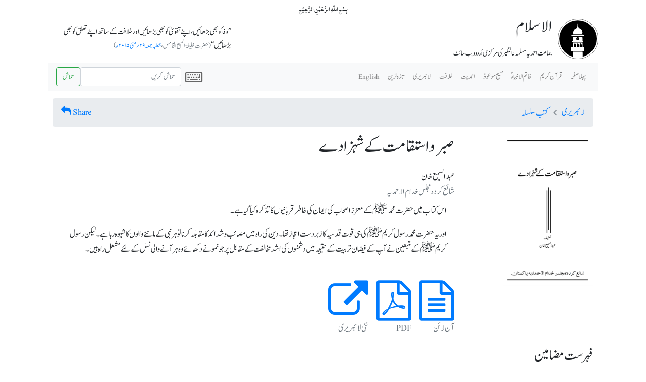

--- FILE ---
content_type: text/html; charset=UTF-8
request_url: https://www.alislam.org/urdu/book/%D8%B5%D8%A8%D8%B1%D9%88-%D8%A7%D8%B3%D8%AA%D9%82%D8%A7%D9%85%D8%AA-%DA%A9%DB%92-%D8%B4%DB%81%D8%B2%D8%A7%D8%AF%DB%92/
body_size: 11592
content:
<!DOCTYPE html>
<html lang="ur">
<head>
<meta charset="UTF-8">
<meta name="viewport" content="width=device-width, initial-scale=1, shrink-to-fit=no">
<link rel="profile" href="https://gmpg.org/xfn/11">
<title>صبرو استقامت کے شہزادے &#8211; جماعت احمدیہ مسلمہ عالمگیر</title>
<meta name='robots' content='max-image-preview:large' />
<link rel='dns-prefetch' href='//code.jquery.com' />
<link rel='dns-prefetch' href='//stackpath.bootstrapcdn.com' />
<link rel='dns-prefetch' href='//cdnjs.cloudflare.com' />
<link rel='dns-prefetch' href='//cdn.jsdelivr.net' />
<link rel='dns-prefetch' href='//maxcdn.bootstrapcdn.com' />
<link rel="alternate" title="oEmbed (JSON)" type="application/json+oembed" href="https://www.alislam.org/urdu/wp-json/oembed/1.0/embed?url=https%3A%2F%2Fwww.alislam.org%2Furdu%2Fbook%2F%25d8%25b5%25d8%25a8%25d8%25b1%25d9%2588-%25d8%25a7%25d8%25b3%25d8%25aa%25d9%2582%25d8%25a7%25d9%2585%25d8%25aa-%25da%25a9%25db%2592-%25d8%25b4%25db%2581%25d8%25b2%25d8%25a7%25d8%25af%25db%2592%2F" />
<link rel="alternate" title="oEmbed (XML)" type="text/xml+oembed" href="https://www.alislam.org/urdu/wp-json/oembed/1.0/embed?url=https%3A%2F%2Fwww.alislam.org%2Furdu%2Fbook%2F%25d8%25b5%25d8%25a8%25d8%25b1%25d9%2588-%25d8%25a7%25d8%25b3%25d8%25aa%25d9%2582%25d8%25a7%25d9%2585%25d8%25aa-%25da%25a9%25db%2592-%25d8%25b4%25db%2581%25d8%25b2%25d8%25a7%25d8%25af%25db%2592%2F&#038;format=xml" />
<style id='wp-img-auto-sizes-contain-inline-css' type='text/css'>
img:is([sizes=auto i],[sizes^="auto," i]){contain-intrinsic-size:3000px 1500px}
/*# sourceURL=wp-img-auto-sizes-contain-inline-css */
</style>
<style id='wp-block-library-inline-css' type='text/css'>
:root{--wp-block-synced-color:#7a00df;--wp-block-synced-color--rgb:122,0,223;--wp-bound-block-color:var(--wp-block-synced-color);--wp-editor-canvas-background:#ddd;--wp-admin-theme-color:#007cba;--wp-admin-theme-color--rgb:0,124,186;--wp-admin-theme-color-darker-10:#006ba1;--wp-admin-theme-color-darker-10--rgb:0,107,160.5;--wp-admin-theme-color-darker-20:#005a87;--wp-admin-theme-color-darker-20--rgb:0,90,135;--wp-admin-border-width-focus:2px}@media (min-resolution:192dpi){:root{--wp-admin-border-width-focus:1.5px}}.wp-element-button{cursor:pointer}:root .has-very-light-gray-background-color{background-color:#eee}:root .has-very-dark-gray-background-color{background-color:#313131}:root .has-very-light-gray-color{color:#eee}:root .has-very-dark-gray-color{color:#313131}:root .has-vivid-green-cyan-to-vivid-cyan-blue-gradient-background{background:linear-gradient(135deg,#00d084,#0693e3)}:root .has-purple-crush-gradient-background{background:linear-gradient(135deg,#34e2e4,#4721fb 50%,#ab1dfe)}:root .has-hazy-dawn-gradient-background{background:linear-gradient(135deg,#faaca8,#dad0ec)}:root .has-subdued-olive-gradient-background{background:linear-gradient(135deg,#fafae1,#67a671)}:root .has-atomic-cream-gradient-background{background:linear-gradient(135deg,#fdd79a,#004a59)}:root .has-nightshade-gradient-background{background:linear-gradient(135deg,#330968,#31cdcf)}:root .has-midnight-gradient-background{background:linear-gradient(135deg,#020381,#2874fc)}:root{--wp--preset--font-size--normal:16px;--wp--preset--font-size--huge:42px}.has-regular-font-size{font-size:1em}.has-larger-font-size{font-size:2.625em}.has-normal-font-size{font-size:var(--wp--preset--font-size--normal)}.has-huge-font-size{font-size:var(--wp--preset--font-size--huge)}.has-text-align-center{text-align:center}.has-text-align-left{text-align:left}.has-text-align-right{text-align:right}.has-fit-text{white-space:nowrap!important}#end-resizable-editor-section{display:none}.aligncenter{clear:both}.items-justified-left{justify-content:flex-start}.items-justified-center{justify-content:center}.items-justified-right{justify-content:flex-end}.items-justified-space-between{justify-content:space-between}.screen-reader-text{border:0;clip-path:inset(50%);height:1px;margin:-1px;overflow:hidden;padding:0;position:absolute;width:1px;word-wrap:normal!important}.screen-reader-text:focus{background-color:#ddd;clip-path:none;color:#444;display:block;font-size:1em;height:auto;left:5px;line-height:normal;padding:15px 23px 14px;text-decoration:none;top:5px;width:auto;z-index:100000}html :where(.has-border-color){border-style:solid}html :where([style*=border-top-color]){border-top-style:solid}html :where([style*=border-right-color]){border-right-style:solid}html :where([style*=border-bottom-color]){border-bottom-style:solid}html :where([style*=border-left-color]){border-left-style:solid}html :where([style*=border-width]){border-style:solid}html :where([style*=border-top-width]){border-top-style:solid}html :where([style*=border-right-width]){border-right-style:solid}html :where([style*=border-bottom-width]){border-bottom-style:solid}html :where([style*=border-left-width]){border-left-style:solid}html :where(img[class*=wp-image-]){height:auto;max-width:100%}:where(figure){margin:0 0 1em}html :where(.is-position-sticky){--wp-admin--admin-bar--position-offset:var(--wp-admin--admin-bar--height,0px)}@media screen and (max-width:600px){html :where(.is-position-sticky){--wp-admin--admin-bar--position-offset:0px}}

/*# sourceURL=wp-block-library-inline-css */
</style><style id='global-styles-inline-css' type='text/css'>
:root{--wp--preset--aspect-ratio--square: 1;--wp--preset--aspect-ratio--4-3: 4/3;--wp--preset--aspect-ratio--3-4: 3/4;--wp--preset--aspect-ratio--3-2: 3/2;--wp--preset--aspect-ratio--2-3: 2/3;--wp--preset--aspect-ratio--16-9: 16/9;--wp--preset--aspect-ratio--9-16: 9/16;--wp--preset--color--black: #000000;--wp--preset--color--cyan-bluish-gray: #abb8c3;--wp--preset--color--white: #ffffff;--wp--preset--color--pale-pink: #f78da7;--wp--preset--color--vivid-red: #cf2e2e;--wp--preset--color--luminous-vivid-orange: #ff6900;--wp--preset--color--luminous-vivid-amber: #fcb900;--wp--preset--color--light-green-cyan: #7bdcb5;--wp--preset--color--vivid-green-cyan: #00d084;--wp--preset--color--pale-cyan-blue: #8ed1fc;--wp--preset--color--vivid-cyan-blue: #0693e3;--wp--preset--color--vivid-purple: #9b51e0;--wp--preset--gradient--vivid-cyan-blue-to-vivid-purple: linear-gradient(135deg,rgb(6,147,227) 0%,rgb(155,81,224) 100%);--wp--preset--gradient--light-green-cyan-to-vivid-green-cyan: linear-gradient(135deg,rgb(122,220,180) 0%,rgb(0,208,130) 100%);--wp--preset--gradient--luminous-vivid-amber-to-luminous-vivid-orange: linear-gradient(135deg,rgb(252,185,0) 0%,rgb(255,105,0) 100%);--wp--preset--gradient--luminous-vivid-orange-to-vivid-red: linear-gradient(135deg,rgb(255,105,0) 0%,rgb(207,46,46) 100%);--wp--preset--gradient--very-light-gray-to-cyan-bluish-gray: linear-gradient(135deg,rgb(238,238,238) 0%,rgb(169,184,195) 100%);--wp--preset--gradient--cool-to-warm-spectrum: linear-gradient(135deg,rgb(74,234,220) 0%,rgb(151,120,209) 20%,rgb(207,42,186) 40%,rgb(238,44,130) 60%,rgb(251,105,98) 80%,rgb(254,248,76) 100%);--wp--preset--gradient--blush-light-purple: linear-gradient(135deg,rgb(255,206,236) 0%,rgb(152,150,240) 100%);--wp--preset--gradient--blush-bordeaux: linear-gradient(135deg,rgb(254,205,165) 0%,rgb(254,45,45) 50%,rgb(107,0,62) 100%);--wp--preset--gradient--luminous-dusk: linear-gradient(135deg,rgb(255,203,112) 0%,rgb(199,81,192) 50%,rgb(65,88,208) 100%);--wp--preset--gradient--pale-ocean: linear-gradient(135deg,rgb(255,245,203) 0%,rgb(182,227,212) 50%,rgb(51,167,181) 100%);--wp--preset--gradient--electric-grass: linear-gradient(135deg,rgb(202,248,128) 0%,rgb(113,206,126) 100%);--wp--preset--gradient--midnight: linear-gradient(135deg,rgb(2,3,129) 0%,rgb(40,116,252) 100%);--wp--preset--font-size--small: 13px;--wp--preset--font-size--medium: 20px;--wp--preset--font-size--large: 36px;--wp--preset--font-size--x-large: 42px;--wp--preset--spacing--20: 0.44rem;--wp--preset--spacing--30: 0.67rem;--wp--preset--spacing--40: 1rem;--wp--preset--spacing--50: 1.5rem;--wp--preset--spacing--60: 2.25rem;--wp--preset--spacing--70: 3.38rem;--wp--preset--spacing--80: 5.06rem;--wp--preset--shadow--natural: 6px 6px 9px rgba(0, 0, 0, 0.2);--wp--preset--shadow--deep: 12px 12px 50px rgba(0, 0, 0, 0.4);--wp--preset--shadow--sharp: 6px 6px 0px rgba(0, 0, 0, 0.2);--wp--preset--shadow--outlined: 6px 6px 0px -3px rgb(255, 255, 255), 6px 6px rgb(0, 0, 0);--wp--preset--shadow--crisp: 6px 6px 0px rgb(0, 0, 0);}:where(.is-layout-flex){gap: 0.5em;}:where(.is-layout-grid){gap: 0.5em;}body .is-layout-flex{display: flex;}.is-layout-flex{flex-wrap: wrap;align-items: center;}.is-layout-flex > :is(*, div){margin: 0;}body .is-layout-grid{display: grid;}.is-layout-grid > :is(*, div){margin: 0;}:where(.wp-block-columns.is-layout-flex){gap: 2em;}:where(.wp-block-columns.is-layout-grid){gap: 2em;}:where(.wp-block-post-template.is-layout-flex){gap: 1.25em;}:where(.wp-block-post-template.is-layout-grid){gap: 1.25em;}.has-black-color{color: var(--wp--preset--color--black) !important;}.has-cyan-bluish-gray-color{color: var(--wp--preset--color--cyan-bluish-gray) !important;}.has-white-color{color: var(--wp--preset--color--white) !important;}.has-pale-pink-color{color: var(--wp--preset--color--pale-pink) !important;}.has-vivid-red-color{color: var(--wp--preset--color--vivid-red) !important;}.has-luminous-vivid-orange-color{color: var(--wp--preset--color--luminous-vivid-orange) !important;}.has-luminous-vivid-amber-color{color: var(--wp--preset--color--luminous-vivid-amber) !important;}.has-light-green-cyan-color{color: var(--wp--preset--color--light-green-cyan) !important;}.has-vivid-green-cyan-color{color: var(--wp--preset--color--vivid-green-cyan) !important;}.has-pale-cyan-blue-color{color: var(--wp--preset--color--pale-cyan-blue) !important;}.has-vivid-cyan-blue-color{color: var(--wp--preset--color--vivid-cyan-blue) !important;}.has-vivid-purple-color{color: var(--wp--preset--color--vivid-purple) !important;}.has-black-background-color{background-color: var(--wp--preset--color--black) !important;}.has-cyan-bluish-gray-background-color{background-color: var(--wp--preset--color--cyan-bluish-gray) !important;}.has-white-background-color{background-color: var(--wp--preset--color--white) !important;}.has-pale-pink-background-color{background-color: var(--wp--preset--color--pale-pink) !important;}.has-vivid-red-background-color{background-color: var(--wp--preset--color--vivid-red) !important;}.has-luminous-vivid-orange-background-color{background-color: var(--wp--preset--color--luminous-vivid-orange) !important;}.has-luminous-vivid-amber-background-color{background-color: var(--wp--preset--color--luminous-vivid-amber) !important;}.has-light-green-cyan-background-color{background-color: var(--wp--preset--color--light-green-cyan) !important;}.has-vivid-green-cyan-background-color{background-color: var(--wp--preset--color--vivid-green-cyan) !important;}.has-pale-cyan-blue-background-color{background-color: var(--wp--preset--color--pale-cyan-blue) !important;}.has-vivid-cyan-blue-background-color{background-color: var(--wp--preset--color--vivid-cyan-blue) !important;}.has-vivid-purple-background-color{background-color: var(--wp--preset--color--vivid-purple) !important;}.has-black-border-color{border-color: var(--wp--preset--color--black) !important;}.has-cyan-bluish-gray-border-color{border-color: var(--wp--preset--color--cyan-bluish-gray) !important;}.has-white-border-color{border-color: var(--wp--preset--color--white) !important;}.has-pale-pink-border-color{border-color: var(--wp--preset--color--pale-pink) !important;}.has-vivid-red-border-color{border-color: var(--wp--preset--color--vivid-red) !important;}.has-luminous-vivid-orange-border-color{border-color: var(--wp--preset--color--luminous-vivid-orange) !important;}.has-luminous-vivid-amber-border-color{border-color: var(--wp--preset--color--luminous-vivid-amber) !important;}.has-light-green-cyan-border-color{border-color: var(--wp--preset--color--light-green-cyan) !important;}.has-vivid-green-cyan-border-color{border-color: var(--wp--preset--color--vivid-green-cyan) !important;}.has-pale-cyan-blue-border-color{border-color: var(--wp--preset--color--pale-cyan-blue) !important;}.has-vivid-cyan-blue-border-color{border-color: var(--wp--preset--color--vivid-cyan-blue) !important;}.has-vivid-purple-border-color{border-color: var(--wp--preset--color--vivid-purple) !important;}.has-vivid-cyan-blue-to-vivid-purple-gradient-background{background: var(--wp--preset--gradient--vivid-cyan-blue-to-vivid-purple) !important;}.has-light-green-cyan-to-vivid-green-cyan-gradient-background{background: var(--wp--preset--gradient--light-green-cyan-to-vivid-green-cyan) !important;}.has-luminous-vivid-amber-to-luminous-vivid-orange-gradient-background{background: var(--wp--preset--gradient--luminous-vivid-amber-to-luminous-vivid-orange) !important;}.has-luminous-vivid-orange-to-vivid-red-gradient-background{background: var(--wp--preset--gradient--luminous-vivid-orange-to-vivid-red) !important;}.has-very-light-gray-to-cyan-bluish-gray-gradient-background{background: var(--wp--preset--gradient--very-light-gray-to-cyan-bluish-gray) !important;}.has-cool-to-warm-spectrum-gradient-background{background: var(--wp--preset--gradient--cool-to-warm-spectrum) !important;}.has-blush-light-purple-gradient-background{background: var(--wp--preset--gradient--blush-light-purple) !important;}.has-blush-bordeaux-gradient-background{background: var(--wp--preset--gradient--blush-bordeaux) !important;}.has-luminous-dusk-gradient-background{background: var(--wp--preset--gradient--luminous-dusk) !important;}.has-pale-ocean-gradient-background{background: var(--wp--preset--gradient--pale-ocean) !important;}.has-electric-grass-gradient-background{background: var(--wp--preset--gradient--electric-grass) !important;}.has-midnight-gradient-background{background: var(--wp--preset--gradient--midnight) !important;}.has-small-font-size{font-size: var(--wp--preset--font-size--small) !important;}.has-medium-font-size{font-size: var(--wp--preset--font-size--medium) !important;}.has-large-font-size{font-size: var(--wp--preset--font-size--large) !important;}.has-x-large-font-size{font-size: var(--wp--preset--font-size--x-large) !important;}
/*# sourceURL=global-styles-inline-css */
</style>

<style id='classic-theme-styles-inline-css' type='text/css'>
/*! This file is auto-generated */
.wp-block-button__link{color:#fff;background-color:#32373c;border-radius:9999px;box-shadow:none;text-decoration:none;padding:calc(.667em + 2px) calc(1.333em + 2px);font-size:1.125em}.wp-block-file__button{background:#32373c;color:#fff;text-decoration:none}
/*# sourceURL=/wp-includes/css/classic-themes.min.css */
</style>
<link rel='stylesheet' id='font-awesome-css' href='https://stackpath.bootstrapcdn.com/font-awesome/4.7.0/css/font-awesome.min.css?ver=6.9' type='text/css' media='all' />
<link rel='stylesheet' id='bootstrap-css' href='https://stackpath.bootstrapcdn.com/bootstrap/4.1.3/css/bootstrap.min.css?ver=6.9' type='text/css' media='all' />
<link rel='stylesheet' id='bootstrap-theme-css' href='https://maxcdn.bootstrapcdn.com/bootstrap/3.3.7/css/bootstrap-theme.min.css?ver=6.9' type='text/css' media='all' />
<link rel='stylesheet' id='alislam-urdu-css' href='https://www.alislam.org/urdu/wp-content/themes/alislam_urdu/style.css?v=2.1&#038;ver=6.9' type='text/css' media='all' />
<script type="text/javascript" src="https://code.jquery.com/jquery-3.3.1.min.js?ver=6.9" id="jQuery-js"></script>
<script type="text/javascript" src="https://stackpath.bootstrapcdn.com/bootstrap/4.1.3/js/bootstrap.min.js?ver=6.9" id="bootstrap-script-js"></script>
<script type="text/javascript" src="https://cdnjs.cloudflare.com/ajax/libs/popper.js/1.14.3/umd/popper.min.js?ver=6.9" id="popper-js"></script>
<script type="text/javascript" src="https://cdn.jsdelivr.net/npm/js-cookie@2/src/js.cookie.min.js?ver=6.9" id="Cookie-js"></script>
<script type="text/javascript" src="https://www.alislam.org/urdu/wp-content/themes/alislam_urdu/resize.js?v=1.01&amp;ver=6.9" id="alislam-resize-js"></script>
<script type="text/javascript" src="https://www.alislam.org/urdu/wp-content/themes/alislam_urdu/jquery-urdu.js?ver=6.9" id="urdukeyboard-js"></script>
<link rel="https://api.w.org/" href="https://www.alislam.org/urdu/wp-json/" /><link rel="canonical" href="https://www.alislam.org/urdu/book/%d8%b5%d8%a8%d8%b1%d9%88-%d8%a7%d8%b3%d8%aa%d9%82%d8%a7%d9%85%d8%aa-%da%a9%db%92-%d8%b4%db%81%d8%b2%d8%a7%d8%af%db%92/" />
        <meta name="twitter:card" content="summary_large_image">
        <meta name="twitter:site" content="@islam_urdu">
        <meta name="twitter:creator" content="@islam_urdu">
        <meta name="twitter:title" content="صبرو استقامت کے شہزادے (عبدالسمیع خان)">
        <meta name="twitter:description" content="">
        <meta name="twitter:image" content="https://www.alislam.org/urdu/wp-content/uploads/2018/12/Sabro-Istaqamat-611x1024.png">

      <meta property="og:url"           content="https://alisl.am/u4569" />
      <meta property="og:type"          content="website" />
      <meta property="og:title"         content="صبرو استقامت کے شہزادے (عبدالسمیع خان)" />
      <meta property="og:description"   content="" />
      <meta property="og:image"         content="https://www.alislam.org/urdu/wp-content/uploads/2018/12/Sabro-Istaqamat-611x1024.png" />
      <meta property="og:image:url"         content="https://www.alislam.org/urdu/wp-content/uploads/2018/12/Sabro-Istaqamat-611x1024.png" />
      <meta property="og:image:secure_url"         content="https://www.alislam.org/urdu/wp-content/uploads/2018/12/Sabro-Istaqamat-611x1024.png" />
        
        </head>
<body class="wp-singular book-template-default single single-book postid-4569 wp-theme-alislam_urdu">
<div class="container" id="container-page">
    <div class="container" id="siteheader">
        <div class="row no-gutters">
            <div id="bismillah" class="col-sm">
        بِسۡمِ اللّٰہِ الرَّحۡمٰنِ الرَّحِیۡمِ
            </div>
        </div>
        <div class="row no-gutters align-items-center">
            <div class="col-sm-1" id="logo">
               
            </div>
            
            <div id="sitename" class="col-sm-7">    
                <h1>
           الاسلام
                </h1>
                <h6>جماعت احمدیہ مسلمہ عالمگیر کی مرکزی اُردو ویب سائٹ</h6>
            </div>
            <div id="tagline" class="col-sm-4">
                <div class="float-left">
                    ’’وفا کو بھی بڑھائیں، اپنے تقویٰ کو بھی بڑھائیں اور خلافت کے ساتھ اپنے تعلق کو بھی بڑھائیں‘‘<cite class="text-muted"> (حضرت خلیف<span class="text-muted">ۃ</span> المسیح الخامس، <a href="https://www.alislam.org/urdu/khutba/2015-05-29/">خطبہ جمعہ ۲۹؍مئی ۲۰۱۵ء</a>)</cite>  
            </div>
        
        </div>
    </div>

    <!-- Navbar -->
    
    <nav class="navbar navbar-expand-lg navbar-light bg-light" id="sitemenu">
    <!-- <a class="navbar-brand" href="/urdu/">پہلا صفحہ</a> -->
        <button class="navbar-toggler" type="button" data-toggle="collapse" data-target="#navbarSupportedContent" aria-controls="navbarSupportedContent" aria-expanded="false" aria-label="Toggle navigation">
        <span class="navbar-toggler-icon"></span>
        </button>

  <div class="collapse navbar-collapse" id="navbarSupportedContent">
    <ul class="navbar-nav ml-auto">
      <li class="nav-item">
        <a class="nav-link" href="/urdu/front/">پہلا صفحہ</a>
      </li>
     
        <li class="nav-item">
        <a class="nav-link" href="/urdu/topic/quran/">قرآن کریم</a>
      </li>
        <li class="nav-item">
        <a class="nav-link" href="/urdu/topic/holy-prophet/">خاتم الانبیاء ؐ</a>
      </li>
    <li class="nav-item">
        <a class="nav-link" href="/urdu/topic/masih-e-maud/">مسیح موعودؑ</a>
      </li>  
    <li class="nav-item">
        <a class="nav-link" href="/urdu/topic/ahmadiyyat/">احمدیت</a>
      </li>  
        <li class="nav-item">
        <a class="nav-link" href="/urdu/topic/khilafat/">خلافت</a>
      </li>        
    <li class="nav-item">
        <a class="nav-link" href="/urdu/لائبریری/">لائبریری</a>
      </li>
                
        <li class="nav-item">
        <a class="nav-link" href="/urdu/whats-new/">تازہ ترین</a>
      </li>
      <li class="nav-item">
        <a class="nav-link" href="/">English</a>
      </li>
        
    </ul>
      <i id="keyboardToggle" class="fa fa-keyboard-o fa-2x" aria-hidden="true" title="اُردو کی بورڈ" onclick="toggleKeyboard()" style="cursor:pointer; color:#666"></i>
    <form id="searchform" class="form-inline my-2 my-lg-0" method="get" action="/urdu/r.php">
      <input id="urdukeyboard" class="form-control mr-sm-2" type="search" placeholder="تلاش کریں" aria-label="Search" name="q" style="max-width:200px">
      <button class="btn btn-outline-success my-2 my-sm-0" type="submit">تلاش</button>
    </form>
  </div>
</nav>
    <div class="keyboard_container">
        <div class="keyboard_image pb-3 pr-3 border rounded"><img src="/urdu/Urdu-Keyboard.png" usemap="#Map"></div> 
    </div>
<style>
    .keyboard_container {
        position: relative;
        display: none;
    }
    .keyboard_image {
       position: absolute;  
       float: left;
       left: 10px;
       top: 10px;
       background-color: #FFF;
       z-index: 2;
    }
    area {
        cursor: pointer;
    }
</style>
        <script>
function toggleKeyboard() {
    $(".keyboard_container").toggle();
}
</script>
<map name="Map" id="Map">
<area shape="rect" coords="10,28,58,53" onClick="searchform.urdukeyboard.value=searchform.urdukeyboard.value + 'ً';" />
<area shape="rect" coords="9,53,58,78" onClick="searchform.urdukeyboard.value=searchform.urdukeyboard.value + 'ٍ';" />
<area shape="rect" coords="91,103,139,131" onClick="searchform.urdukeyboard.value=searchform.urdukeyboard.value + 'ق';" />
<area shape="rect" coords="145,108,193,131" onClick="searchform.urdukeyboard.value=searchform.urdukeyboard.value + 'و';" />
<area shape="rect" coords="146,80,192,107" onClick="searchform.urdukeyboard.value=searchform.urdukeyboard.value + 'ﷺ';" />
<area shape="rect" coords="64,52,112,78" onClick="searchform.urdukeyboard.value=searchform.urdukeyboard.value + '۱';" />
<area shape="rect" coords="118,53,167,77" onClick="searchform.urdukeyboard.value=searchform.urdukeyboard.value + '۲';" />
<area shape="rect" coords="170,53,219,77" onClick="searchform.urdukeyboard.value=searchform.urdukeyboard.value + '۳';" />
<area shape="rect" coords="225,54,272,77" onClick="searchform.urdukeyboard.value=searchform.urdukeyboard.value + '۴';" />
<area shape="rect" coords="276,57,325,78" onClick="searchform.urdukeyboard.value=searchform.urdukeyboard.value + '۵';" />
<area shape="rect" coords="329,54,378,77" onClick="searchform.urdukeyboard.value=searchform.urdukeyboard.value + '۶';" />
<area shape="rect" coords="382,55,432,78" onClick="searchform.urdukeyboard.value=searchform.urdukeyboard.value + '۷';" />
<area shape="rect" coords="436,53,487,78" onClick="searchform.urdukeyboard.value=searchform.urdukeyboard.value + '۸';" />
<area shape="rect" coords="489,54,539,77" onClick="searchform.urdukeyboard.value=searchform.urdukeyboard.value + '۹';" />
<area shape="rect" coords="542,55,592,78" onClick="searchform.urdukeyboard.value=searchform.urdukeyboard.value + '۰';" />
<area shape="rect" coords="594,53,646,78" onClick="searchform.urdukeyboard.value=searchform.urdukeyboard.value + 'أ';" />
<area shape="rect" coords="649,55,699,79" onClick="searchform.urdukeyboard.value=searchform.urdukeyboard.value + 'ؤ';" />
<area shape="rect" coords="650,30,699,55" onClick="searchform.urdukeyboard.value=searchform.urdukeyboard.value + 'آ';" />
<area shape="rect" coords="595,29,645,53" onClick="searchform.urdukeyboard.value=searchform.urdukeyboard.value + 'ّ';" />
<area shape="rect" coords="542,29,591,53" onClick="searchform.urdukeyboard.value=searchform.urdukeyboard.value + '(';" />
<area shape="rect" coords="490,29,538,51" onClick="searchform.urdukeyboard.value=searchform.urdukeyboard.value + ')';" />
<area shape="rect" coords="436,29,485,52" onClick="searchform.urdukeyboard.value=searchform.urdukeyboard.value + 'ٌ';" />
<area shape="rect" coords="384,28,432,52" onClick="searchform.urdukeyboard.value=searchform.urdukeyboard.value + 'ٔ';" />
<area shape="rect" coords="329,29,376,53" onClick="searchform.urdukeyboard.value=searchform.urdukeyboard.value + 'ؐ';" />
<area shape="rect" coords="276,32,325,57" onClick="searchform.urdukeyboard.value=searchform.urdukeyboard.value + 'ي';" />
<area shape="rect" coords="225,29,271,54" onClick="searchform.urdukeyboard.value=searchform.urdukeyboard.value + 'ء';" />
<area shape="rect" coords="171,28,219,52" onClick="searchform.urdukeyboard.value=searchform.urdukeyboard.value + '؍';" />
<area shape="rect" coords="119,27,166,52" onClick="searchform.urdukeyboard.value=searchform.urdukeyboard.value + ',';" />
<area shape="rect" coords="65,28,112,51" onClick="searchform.urdukeyboard.value=searchform.urdukeyboard.value + '!';" />
<area shape="rect" coords="90,81,138,103" onClick="searchform.urdukeyboard.value=searchform.urdukeyboard.value + 'ْ';" />
<area shape="rect" coords="196,107,244,131" onClick="searchform.urdukeyboard.value=searchform.urdukeyboard.value + 'ع';" />
<area shape="rect" coords="197,82,244,107" onClick="searchform.urdukeyboard.value=searchform.urdukeyboard.value + 'ؑ';" />
<area shape="rect" coords="251,108,299,131" onClick="searchform.urdukeyboard.value=searchform.urdukeyboard.value + 'ر';" />
<area shape="rect" coords="252,84,299,107" onClick="searchform.urdukeyboard.value=searchform.urdukeyboard.value + 'ڑ';" />
<area shape="rect" coords="303,108,351,131" onClick="searchform.urdukeyboard.value=searchform.urdukeyboard.value + 'ت';" />
<area shape="rect" coords="303,84,350,108" onClick="searchform.urdukeyboard.value=searchform.urdukeyboard.value + 'ٹ';" />
<area shape="rect" coords="356,109,405,131" onClick="searchform.urdukeyboard.value=searchform.urdukeyboard.value + 'ے';" />
<area shape="rect" coords="357,83,404,108" onClick="searchform.urdukeyboard.value=searchform.urdukeyboard.value + '؁';" />
<area shape="rect" coords="409,110,457,131" onClick="searchform.urdukeyboard.value=searchform.urdukeyboard.value + 'ئ';" />
<area shape="rect" coords="410,83,457,109" onClick="searchform.urdukeyboard.value=searchform.urdukeyboard.value + 'ٗ';" />
<area shape="rect" coords="462,106,511,131" onClick="searchform.urdukeyboard.value=searchform.urdukeyboard.value + 'ی';" />
<area shape="rect" coords="463,83,511,106" onClick="searchform.urdukeyboard.value=searchform.urdukeyboard.value + 'ٰ';" />
<area shape="rect" coords="516,109,562,131" onClick="searchform.urdukeyboard.value=searchform.urdukeyboard.value + 'ہ';" />
<area shape="rect" coords="515,83,562,109" onClick="searchform.urdukeyboard.value=searchform.urdukeyboard.value + 'ۃ';" />
<area shape="rect" coords="569,107,617,131" onClick="searchform.urdukeyboard.value=searchform.urdukeyboard.value + 'پ';" />
<area shape="rect" coords="570,84,617,106" onClick="searchform.urdukeyboard.value=searchform.urdukeyboard.value + 'ُ';" />
<area shape="rect" coords="621,106,670,132" onClick="searchform.urdukeyboard.value=searchform.urdukeyboard.value + ']';" />
<area shape="rect" coords="622,84,670,105" onClick="searchform.urdukeyboard.value=searchform.urdukeyboard.value + ''';" />
<area shape="rect" coords="675,107,724,132" onClick="searchform.urdukeyboard.value=searchform.urdukeyboard.value + '[';" />
<area shape="rect" coords="675,84,723,106" onClick="searchform.urdukeyboard.value=searchform.urdukeyboard.value + ''';" />
<area shape="rect" coords="727,108,793,132" onClick="searchform.urdukeyboard.value=searchform.urdukeyboard.value + '؎';" />
<area shape="rect" coords="728,83,792,107" onClick="searchform.urdukeyboard.value=searchform.urdukeyboard.value + 'ؔ';" />
<area shape="rect" coords="101,157,150,182" onClick="searchform.urdukeyboard.value=searchform.urdukeyboard.value + 'ا';" />
<area shape="rect" coords="102,133,149,156" onClick="searchform.urdukeyboard.value=searchform.urdukeyboard.value + 'ٓ';" />
<area shape="rect" coords="155,159,203,182" onClick="searchform.urdukeyboard.value=searchform.urdukeyboard.value + 'س';" />
<area shape="rect" coords="155,134,202,158" onClick="searchform.urdukeyboard.value=searchform.urdukeyboard.value + 'ص';" />
<area shape="rect" coords="208,159,257,182" onClick="searchform.urdukeyboard.value=searchform.urdukeyboard.value + 'د';" />
<area shape="rect" coords="209,133,256,158" onClick="searchform.urdukeyboard.value=searchform.urdukeyboard.value + 'ڈ';" />
<area shape="rect" coords="261,157,311,182" onClick="searchform.urdukeyboard.value=searchform.urdukeyboard.value + 'ف';" />
<area shape="rect" coords="261,133,310,156" onClick="searchform.urdukeyboard.value=searchform.urdukeyboard.value + 'ٖ';" />
<area shape="rect" coords="316,158,365,181" onClick="searchform.urdukeyboard.value=searchform.urdukeyboard.value + 'گ';" />
<area shape="rect" coords="315,133,365,157" onClick="searchform.urdukeyboard.value=searchform.urdukeyboard.value + 'غ';" />
<area shape="rect" coords="369,158,417,182" onClick="searchform.urdukeyboard.value=searchform.urdukeyboard.value + 'ھ';" />
<area shape="rect" coords="368,133,417,157" onClick="searchform.urdukeyboard.value=searchform.urdukeyboard.value + 'ح';" />
<area shape="rect" coords="422,159,471,181" onClick="searchform.urdukeyboard.value=searchform.urdukeyboard.value + 'ج';" />
<area shape="rect" coords="423,133,470,158" onClick="searchform.urdukeyboard.value=searchform.urdukeyboard.value + 'ض';" />
<area shape="rect" coords="476,157,526,181" onClick="searchform.urdukeyboard.value=searchform.urdukeyboard.value + 'ک';" />
<area shape="rect" coords="476,133,525,156" onClick="searchform.urdukeyboard.value=searchform.urdukeyboard.value + 'خ';" />
<area shape="rect" coords="529,155,578,182" onClick="searchform.urdukeyboard.value=searchform.urdukeyboard.value + 'ل';" />
<area shape="rect" coords="529,132,577,154" onClick="searchform.urdukeyboard.value=searchform.urdukeyboard.value + 'ؒ';" />
<area shape="rect" coords="581,158,631,181" onClick="searchform.urdukeyboard.value=searchform.urdukeyboard.value + '؛';" />
<area shape="rect" coords="582,133,631,157" onClick="searchform.urdukeyboard.value=searchform.urdukeyboard.value + ':';" />
<area shape="rect" coords="635,157,685,182" onClick="searchform.urdukeyboard.value=searchform.urdukeyboard.value + '۔';" />
<area shape="rect" coords="635,133,684,156" onClick="searchform.urdukeyboard.value=searchform.urdukeyboard.value + 'ـ';" />
<area shape="rect" coords="126,214,177,238" onClick="searchform.urdukeyboard.value=searchform.urdukeyboard.value + 'ز';" />
<area shape="rect" coords="126,189,176,214" onClick="searchform.urdukeyboard.value=searchform.urdukeyboard.value + 'ذ';" />
<area shape="rect" coords="182,212,231,238" onClick="searchform.urdukeyboard.value=searchform.urdukeyboard.value + 'ش';" />
<area shape="rect" coords="181,190,230,211" onClick="searchform.urdukeyboard.value=searchform.urdukeyboard.value + 'ژ';" />
<area shape="rect" coords="235,213,284,238" onClick="searchform.urdukeyboard.value=searchform.urdukeyboard.value + 'چ';" />
<area shape="rect" coords="235,189,283,212" onClick="searchform.urdukeyboard.value=searchform.urdukeyboard.value + 'ث';" />
<area shape="rect" coords="286,214,336,238" onClick="searchform.urdukeyboard.value=searchform.urdukeyboard.value + 'ط';" />
<area shape="rect" coords="286,188,336,212" onClick="searchform.urdukeyboard.value=searchform.urdukeyboard.value + 'ظ';" />
<area shape="rect" coords="339,217,390,237" onClick="searchform.urdukeyboard.value=searchform.urdukeyboard.value + 'ب';" />
<area shape="rect" coords="340,191,389,217" onClick="searchform.urdukeyboard.value=searchform.urdukeyboard.value + 'ؓ';" />
<area shape="rect" coords="392,213,442,238" onClick="searchform.urdukeyboard.value=searchform.urdukeyboard.value + 'ن';" />
<area shape="rect" coords="393,189,443,212" onClick="searchform.urdukeyboard.value=searchform.urdukeyboard.value + 'ں';" />
<area shape="rect" coords="446,214,496,238" onClick="searchform.urdukeyboard.value=searchform.urdukeyboard.value + 'م';" />
<area shape="rect" coords="447,190,496,213" onClick="searchform.urdukeyboard.value=searchform.urdukeyboard.value + 'إ';" />
<area shape="rect" coords="499,215,549,237" onClick="searchform.urdukeyboard.value=searchform.urdukeyboard.value + '،';" />
<area shape="rect" coords="500,190,549,214" onClick="searchform.urdukeyboard.value=searchform.urdukeyboard.value + 'ِ';" />
<area shape="rect" coords="552,216,602,238" onClick="searchform.urdukeyboard.value=searchform.urdukeyboard.value + '۔';" />
<area shape="rect" coords="553,190,601,215" onClick="searchform.urdukeyboard.value=searchform.urdukeyboard.value + 'َ';" />
<area shape="rect" coords="606,214,656,238" onClick="searchform.urdukeyboard.value=searchform.urdukeyboard.value + 'ْ';" />
<area shape="rect" coords="606,191,655,213" onClick="searchform.urdukeyboard.value=searchform.urdukeyboard.value + '؟';" />
<area shape="rect" coords="220,242,551,290" onClick="searchform.urdukeyboard.value=searchform.urdukeyboard.value + ' ';" />
<area shape="rect" coords="721,-6,799,28" onClick="toggleKeyboard();" />
<area shape="rect" coords="704,31,791,78" onClick="searchform.urdukeyboard.value=searchform.urdukeyboard.value.substring(0,searchform.urdukeyboard.value.length-1);" /></map>      

    <!-- end navbar -->
    
    </div>    
    <div class="container" id="sitebody">        <ol class="breadcrumb">
           <li class="breadcrumb-item"><a href="/urdu/library/">لائبریری</a></li>
          <li class="breadcrumb-item"><a href="/urdu/books/">کتب سلسلہ</a></li>
        

    <div class="mr-auto">
      <link rel='stylesheet' href='https://www.alislam.org/urdu/wp-content/themes/alislam_urdu/share.css?v=1.04' type='text/css' media='all' />
      <script type='text/javascript' src='https://www.alislam.org/urdu/wp-content/themes/alislam_urdu/share.js?v=1.04'></script>


        <a href="#" data-toggle="modal" data-target="#shareModal">Share</a> <a href="#" data-toggle="modal" data-target="#shareModal"><i class="fa fa-share fa-flip-horizontal" aria-hidden="true"></i></a>

        <div class="modal fade" id="shareModal" tabindex="-1" role="dialog" aria-labelledby="shareModalLabel" aria-hidden="true">
            <div class="modal-dialog modal-dialog-centered" role="document">
              <div class="modal-content">

                <div class="modal-header">
                  <div class="shareModal-header-heading">
                      Share
                  </div>
                  <button type="button" class="close" data-dismiss="modal" aria-label="Close">
                      <span aria-hidden="true">&times;</span>
                  </button>
                </div>


                <div id="shareModal-body-wrapper" class="modal-body">
                    <div class="row justify-content-center">
                        <div class="col-12 col-sm-11 pl-0 pr-0">

                            <div class="shareModal-icons-wrapper">

                                <a target="_blank" href="https://www.facebook.com/sharer/sharer.php?u=https://alisl.am/u4569&amp;src=sdkpreparse" class="shareModal-icon fb-xfbml-parse-ignore">
                                    <span class="fa-stack fa-lg">
                                        <i class="fa fa-circle fa-stack-2x fa-inverse"></i>
                                        <i class="fa fa-facebook-f fa-stack-1x fa-sm"></i>
                                    </span>
                                </a>

                                <a class="shareModal-icon" href="https://twitter.com/intent/tweet?text=صبرو استقامت کے شہزادے (عبدالسمیع خان)۔  https://alisl.am/u4569" data-lang="en" data-related="alislam" data-url="https://alisl.am/u4569">
                                    <span class="fa-stack fa-lg">
                                        <i class="fa fa-circle fa-stack-2x fa-inverse"></i>
                                        <i class="fa fab fa-twitter fa-stack-1x fa-sm"></i>
                                    </span>
                                </a>

                                <a href="https://api.whatsapp.com/send?text=صبرو استقامت کے شہزادے (عبدالسمیع خان)۔  https://alisl.am/u4569" class="shareModal-icon" target="_blank" rel="nofollow" title="Share on WhatsApp">
                                    <span class="fa-stack fa-lg">
                                        <i class="fa fa-circle fa-stack-2x fa-inverse"></i>
                                        <i class="fa fa-whatsapp fa-stack-1x fa-sm"></i>
                                    </span>
                                </a>


                                                                <a class="shareModal-icon" href="#" onclick="emailShare('صبرو استقامت کے شہزادے (عبدالسمیع خان)۔ ','صبرو استقامت کے شہزادے (عبدالسمیع خان)۔ \r\n\r\nhttps://alisl.am/u4569\r\n\r\n')">
                                    <span class="fa-stack fa-lg">
                                        <i class="fa fa-circle fa-stack-2x fa-inverse"></i>
                                        <i class="fa fas fa-envelope fa-stack-1x fa-sm"></i>
                                    </span>
                                </a>
                            </div>

                            <div class="shareModal-url-wrapper">
                                <div class="row no-gutters">
                                    <div class="col-9">
                                        <div class="shareModal-url-box">
                                            <div id="select_txt">
                                                https://alisl.am/u4569                                            </div>
                                        </div>
                                    </div>
                                    <div class="col-1">
                                        <button id="url-copy-btn" class="btn btn-default btn-copy-url" type="button" onclick="share_copy_data(select_txt)">کاپی</button>
                                    </div>
                                </div>
                            </div>

                        </div>
                    </div>
                </div>

              </div>
            </div>
          </div>

    </div>
    

        </ol>
<div class="row">
                                        <div class="col-6 col-lg-3 col-md-4 mb-3">
                                            <img width="179" height="300" src="https://www.alislam.org/urdu/wp-content/uploads/2018/12/Sabro-Istaqamat-179x300.png" class="attachment-medium size-medium wp-post-image" alt="" decoding="async" fetchpriority="high" srcset="https://www.alislam.org/urdu/wp-content/uploads/2018/12/Sabro-Istaqamat-179x300.png 179w, https://www.alislam.org/urdu/wp-content/uploads/2018/12/Sabro-Istaqamat-611x1024.png 611w, https://www.alislam.org/urdu/wp-content/uploads/2018/12/Sabro-Istaqamat.png 732w" sizes="(max-width: 179px) 100vw, 179px" />                                        </div>
                                        <div class="col-12 col-lg-9 col-md-8">
                                                <h1>صبرو استقامت کے شہزادے</h1>
                                            <h3></h3>


                      عبدالسمیع خان<br><span class='text-muted'>شائع کرده مجلس خدام الاحمدیہ</span>
                                                                 <div class="container mt-2">
                                            <p>اس کتاب میں حضرت محمد ﷺ کے معزز اصحاب کی ایمان کی خاطر قربانیوں کا تذکرہ کیا گیا ہے۔</p>
<p>اوریہ حضرت محمد رسول کریم ﷺ کی ہی قوت قدسیہ کا زبردست اعجاز تھا۔ دین کی راہ میں مصائب و شدائد کا مقابلہ کرنا تو ہر نبی کے ماننے والوں کا شیوہ رہا ہے۔ لیکن رسول کریم ﷺ کے متبعین نے آپ کے فیضان تربیت کے نتیجہ میں دشمنوں کی اشد مخالفت کے مقابل  پر جو نمونے دکھائے وہ ہر آنے والی نسل کے لئے مشعل راہ ہیں۔</p>
                                            </div>
                                    <br>
                                        <div class="float-right ml-3"><a href="#online_text" title="آن لائن پڑھیں"><i class="fa fa-file-text-o fa-4x"></i></a><br /><a href="#online_text" title="آن لائن پڑھیں"><span class="text-muted">آن لائن</span></a></div>
                                        <div class="float-right ml-3"><a href="https://files.alislam.cloud/urdu/pdf/Sabr-o-Istiqamat.pdf" title="پی ڈی ایف ڈاؤن لوڈ کریں"><i class="fa fa-file-pdf-o fa-4x"></i></a><br /><a href="https://files.alislam.cloud/urdu/pdf/Sabr-o-Istiqamat.pdf" title="پی ڈی ایف ڈاؤن لوڈ کریں"><span class="text-muted">PDF</span></a></div>
            
                                <div class="float-right ml-3"><a href="https://new.alislam.org/library/books/sabr-o-istiqamat" title="نئی لائبریری"><i class="fa fa-external-link fa-4x" aria-hidden="true"></i></a><br /><a href="https://new.alislam.org/library/books/sabr-o-istiqamat" title="نئی لائبریری"><span class="text-muted">نئی لائبریری</span></a></div>

                                    </div>
       </div><!-- row -->
                
                                <div class="row" id="online_text">
                </div>
                <div class="row border-top">
                    <div class="col-md-12">
                    <h2><span id="online_text">فہرست مضامین</span></h2>
                    </div>
                </div>

                <div class="row">
                      <div class="col-md-4">
                            <div class="mt-3" style="font-size: 1.1em"><a href="/urdu/book/%d8%b5%d8%a8%d8%b1%d9%88-%d8%a7%d8%b3%d8%aa%d9%82%d8%a7%d9%85%d8%aa-%da%a9%db%92-%d8%b4%db%81%d8%b2%d8%a7%d8%af%db%92/c/%d9%be%db%8c%d8%b4-%d9%84%d9%81%d8%b8-3/">پیش لفظ</a></div>
                                                                                                                            <div class="mt-3" style="font-size: 0.9em; padding-right: 10px"><a href="/urdu/book/%d8%b5%d8%a8%d8%b1%d9%88-%d8%a7%d8%b3%d8%aa%d9%82%d8%a7%d9%85%d8%aa-%da%a9%db%92-%d8%b4%db%81%d8%b2%d8%a7%d8%af%db%92/c/%d9%be%db%8c%d8%b4-%d9%84%d9%81%d8%b8-3/#1">دیباچہ</a></div>
                                                                                            <div class="mt-3" style="font-size: 0.9em; padding-right: 10px"><a href="/urdu/book/%d8%b5%d8%a8%d8%b1%d9%88-%d8%a7%d8%b3%d8%aa%d9%82%d8%a7%d9%85%d8%aa-%da%a9%db%92-%d8%b4%db%81%d8%b2%d8%a7%d8%af%db%92/c/%d9%be%db%8c%d8%b4-%d9%84%d9%81%d8%b8-3/#2">حرف وفا</a></div>
                                                


                            
                            <div class="mt-3" style="font-size: 1.1em"><a href="/urdu/book/%d8%b5%d8%a8%d8%b1%d9%88-%d8%a7%d8%b3%d8%aa%d9%82%d8%a7%d9%85%d8%aa-%da%a9%db%92-%d8%b4%db%81%d8%b2%d8%a7%d8%af%db%92/c/%d8%a7%d8%b1%d8%b4%d8%a7%d8%af-%d8%ae%d8%af%d8%a7%d9%88%d9%86%d8%af%db%8c/">ارشاد خداوندی</a></div>
                                                                                                                            <div class="mt-3" style="font-size: 0.9em; padding-right: 10px"><a href="/urdu/book/%d8%b5%d8%a8%d8%b1%d9%88-%d8%a7%d8%b3%d8%aa%d9%82%d8%a7%d9%85%d8%aa-%da%a9%db%92-%d8%b4%db%81%d8%b2%d8%a7%d8%af%db%92/c/%d8%a7%d8%b1%d8%b4%d8%a7%d8%af-%d8%ae%d8%af%d8%a7%d9%88%d9%86%d8%af%db%8c/#1">فرمان رسولؐ</a></div>
                                                


                            
                            <div class="mt-3" style="font-size: 1.1em"><a href="/urdu/book/%d8%b5%d8%a8%d8%b1%d9%88-%d8%a7%d8%b3%d8%aa%d9%82%d8%a7%d9%85%d8%aa-%da%a9%db%92-%d8%b4%db%81%d8%b2%d8%a7%d8%af%db%92/c/%d8%af%d9%8f%da%a9%da%be-%d8%a7%d9%8f%d9%b9%da%be%d8%a7%d9%86%db%92-%d8%b5%d8%a8%d8%b1-%da%a9%d8%b1%d9%86%db%92-%d9%88%d8%a7%d9%84%db%92/">دُکھ اُٹھانے اور صبر کرنے والے</a></div>
                                                                                                                            <div class="mt-3" style="font-size: 0.9em; padding-right: 10px"><a href="/urdu/book/%d8%b5%d8%a8%d8%b1%d9%88-%d8%a7%d8%b3%d8%aa%d9%82%d8%a7%d9%85%d8%aa-%da%a9%db%92-%d8%b4%db%81%d8%b2%d8%a7%d8%af%db%92/c/%d8%af%d9%8f%da%a9%da%be-%d8%a7%d9%8f%d9%b9%da%be%d8%a7%d9%86%db%92-%d8%b5%d8%a8%d8%b1-%da%a9%d8%b1%d9%86%db%92-%d9%88%d8%a7%d9%84%db%92/#1">دشمنوں کی اذیتوں اور دکھوں پر آنحضرت صلی اللہ علیہ وسلم اور صحابہؓ کا ردعمل</a></div>
                                                


                            
                            <div class="mt-3" style="font-size: 1.1em"><a href="/urdu/book/%d8%b5%d8%a8%d8%b1%d9%88-%d8%a7%d8%b3%d8%aa%d9%82%d8%a7%d9%85%d8%aa-%da%a9%db%92-%d8%b4%db%81%d8%b2%d8%a7%d8%af%db%92/c/%d8%a7%d8%b3%d8%aa%d9%82%d8%a7%d9%85%d8%aa-%d8%b9%d9%81%d9%88-%d8%aa%db%8c%d9%86-%d9%85%d9%86%d8%a7%d8%b8%d8%b1/">استقامت اور عفوکے تین مناظر</a></div>
                                                                                


                            
                            <div class="mt-3" style="font-size: 1.1em"><a href="/urdu/book/%d8%b5%d8%a8%d8%b1%d9%88-%d8%a7%d8%b3%d8%aa%d9%82%d8%a7%d9%85%d8%aa-%da%a9%db%92-%d8%b4%db%81%d8%b2%d8%a7%d8%af%db%92/c/%d8%aa%d8%a7%d8%b1%db%8c%d8%ae-%d9%85%d8%b0%db%81%d8%a8-%da%a9%d8%a7-%d8%ae%d9%84%d8%a7%d8%b5%db%81/">تاریخ مذہب کا خلاصہ</a></div>
                                                                                                                            <div class="mt-3" style="font-size: 0.9em; padding-right: 10px"><a href="/urdu/book/%d8%b5%d8%a8%d8%b1%d9%88-%d8%a7%d8%b3%d8%aa%d9%82%d8%a7%d9%85%d8%aa-%da%a9%db%92-%d8%b4%db%81%d8%b2%d8%a7%d8%af%db%92/c/%d8%aa%d8%a7%d8%b1%db%8c%d8%ae-%d9%85%d8%b0%db%81%d8%a8-%da%a9%d8%a7-%d8%ae%d9%84%d8%a7%d8%b5%db%81/#1">قربانیوں کا نقشہ</a></div>
                                                


                            
                            <div class="mt-3" style="font-size: 1.1em"><a href="/urdu/book/%d8%b5%d8%a8%d8%b1%d9%88-%d8%a7%d8%b3%d8%aa%d9%82%d8%a7%d9%85%d8%aa-%da%a9%db%92-%d8%b4%db%81%d8%b2%d8%a7%d8%af%db%92/c/%d8%b4%db%81%d8%a7%d8%af%d8%aa-%da%a9%db%92-%d9%85%d9%86%d8%a7%d8%b8%d8%b1/">شہادت کے مناظر</a></div>
                                                                                                                            <div class="mt-3" style="font-size: 0.9em; padding-right: 10px"><a href="/urdu/book/%d8%b5%d8%a8%d8%b1%d9%88-%d8%a7%d8%b3%d8%aa%d9%82%d8%a7%d9%85%d8%aa-%da%a9%db%92-%d8%b4%db%81%d8%b2%d8%a7%d8%af%db%92/c/%d8%b4%db%81%d8%a7%d8%af%d8%aa-%da%a9%db%92-%d9%85%d9%86%d8%a7%d8%b8%d8%b1/#1">آل یاسر</a></div>
                                                                                            <div class="mt-3" style="font-size: 0.9em; padding-right: 10px"><a href="/urdu/book/%d8%b5%d8%a8%d8%b1%d9%88-%d8%a7%d8%b3%d8%aa%d9%82%d8%a7%d9%85%d8%aa-%da%a9%db%92-%d8%b4%db%81%d8%b2%d8%a7%d8%af%db%92/c/%d8%b4%db%81%d8%a7%d8%af%d8%aa-%da%a9%db%92-%d9%85%d9%86%d8%a7%d8%b8%d8%b1/#2">پہلی شہادت</a></div>
                                                                                            <div class="mt-3" style="font-size: 0.9em; padding-right: 10px"><a href="/urdu/book/%d8%b5%d8%a8%d8%b1%d9%88-%d8%a7%d8%b3%d8%aa%d9%82%d8%a7%d9%85%d8%aa-%da%a9%db%92-%d8%b4%db%81%d8%b2%d8%a7%d8%af%db%92/c/%d8%b4%db%81%d8%a7%d8%af%d8%aa-%da%a9%db%92-%d9%85%d9%86%d8%a7%d8%b8%d8%b1/#3">جلتے انگاروں پر</a></div>
                                                                                            <div class="mt-3" style="font-size: 0.9em; padding-right: 10px"><a href="/urdu/book/%d8%b5%d8%a8%d8%b1%d9%88-%d8%a7%d8%b3%d8%aa%d9%82%d8%a7%d9%85%d8%aa-%da%a9%db%92-%d8%b4%db%81%d8%b2%d8%a7%d8%af%db%92/c/%d8%b4%db%81%d8%a7%d8%af%d8%aa-%da%a9%db%92-%d9%85%d9%86%d8%a7%d8%b8%d8%b1/#4">تختۂ دار کو چوم لیا</a></div>
                                                                                            <div class="mt-3" style="font-size: 0.9em; padding-right: 10px"><a href="/urdu/book/%d8%b5%d8%a8%d8%b1%d9%88-%d8%a7%d8%b3%d8%aa%d9%82%d8%a7%d9%85%d8%aa-%da%a9%db%92-%d8%b4%db%81%d8%b2%d8%a7%d8%af%db%92/c/%d8%b4%db%81%d8%a7%d8%af%d8%aa-%da%a9%db%92-%d9%85%d9%86%d8%a7%d8%b8%d8%b1/#5">فُزْتُ بِرَبِّ الْکَعْبَۃ</a></div>
                                                


                            
                            <div class="mt-3" style="font-size: 1.1em"><a href="/urdu/book/%d8%b5%d8%a8%d8%b1%d9%88-%d8%a7%d8%b3%d8%aa%d9%82%d8%a7%d9%85%d8%aa-%da%a9%db%92-%d8%b4%db%81%d8%b2%d8%a7%d8%af%db%92/c/%d8%a7%d8%b0%d8%a7%d9%86-%da%a9%db%8c-%d8%b3%d8%b2%d8%a7/">اذان کی سزا</a></div>
                                                                                                                            <div class="mt-3" style="font-size: 0.9em; padding-right: 10px"><a href="/urdu/book/%d8%b5%d8%a8%d8%b1%d9%88-%d8%a7%d8%b3%d8%aa%d9%82%d8%a7%d9%85%d8%aa-%da%a9%db%92-%d8%b4%db%81%d8%b2%d8%a7%d8%af%db%92/c/%d8%a7%d8%b0%d8%a7%d9%86-%da%a9%db%8c-%d8%b3%d8%b2%d8%a7/#1">سچائی کی خاطر</a></div>
                                                                                            <div class="mt-3" style="font-size: 0.9em; padding-right: 10px"><a href="/urdu/book/%d8%b5%d8%a8%d8%b1%d9%88-%d8%a7%d8%b3%d8%aa%d9%82%d8%a7%d9%85%d8%aa-%da%a9%db%92-%d8%b4%db%81%d8%b2%d8%a7%d8%af%db%92/c/%d8%a7%d8%b0%d8%a7%d9%86-%da%a9%db%8c-%d8%b3%d8%b2%d8%a7/#2">ایک ایک عضو کاٹ دیا گیا</a></div>
                                                


                            
                            <div class="mt-3" style="font-size: 1.1em"><a href="/urdu/book/%d8%b5%d8%a8%d8%b1%d9%88-%d8%a7%d8%b3%d8%aa%d9%82%d8%a7%d9%85%d8%aa-%da%a9%db%92-%d8%b4%db%81%d8%b2%d8%a7%d8%af%db%92/c/%d9%85%d8%a7%d8%b1%d9%be%db%8c%d9%b9-%da%a9%db%92-%d9%85%d9%86%d8%a7%d8%b8%d8%b1/">مارپیٹ کے مناظر</a></div>
                                         </div>                                          <div class="col-md-4">                                            <div class="mt-3" style="font-size: 0.9em; padding-right: 10px"><a href="/urdu/book/%d8%b5%d8%a8%d8%b1%d9%88-%d8%a7%d8%b3%d8%aa%d9%82%d8%a7%d9%85%d8%aa-%da%a9%db%92-%d8%b4%db%81%d8%b2%d8%a7%d8%af%db%92/c/%d9%85%d8%a7%d8%b1%d9%be%db%8c%d9%b9-%da%a9%db%92-%d9%85%d9%86%d8%a7%d8%b8%d8%b1/#1">حضرت ابوبکرؓ کا عشق</a></div>
                                                                                            <div class="mt-3" style="font-size: 0.9em; padding-right: 10px"><a href="/urdu/book/%d8%b5%d8%a8%d8%b1%d9%88-%d8%a7%d8%b3%d8%aa%d9%82%d8%a7%d9%85%d8%aa-%da%a9%db%92-%d8%b4%db%81%d8%b2%d8%a7%d8%af%db%92/c/%d9%85%d8%a7%d8%b1%d9%be%db%8c%d9%b9-%da%a9%db%92-%d9%85%d9%86%d8%a7%d8%b8%d8%b1/#2">قرینین</a></div>
                                                


                            
                            <div class="mt-3" style="font-size: 1.1em"><a href="/urdu/book/%d8%b5%d8%a8%d8%b1%d9%88-%d8%a7%d8%b3%d8%aa%d9%82%d8%a7%d9%85%d8%aa-%da%a9%db%92-%d8%b4%db%81%d8%b2%d8%a7%d8%af%db%92/c/%d9%85%d8%a7%da%ba-%da%a9%d8%a7-%d8%b8%d9%84%d9%85/">ماں کا ظلم</a></div>
                                                                                                                            <div class="mt-3" style="font-size: 0.9em; padding-right: 10px"><a href="/urdu/book/%d8%b5%d8%a8%d8%b1%d9%88-%d8%a7%d8%b3%d8%aa%d9%82%d8%a7%d9%85%d8%aa-%da%a9%db%92-%d8%b4%db%81%d8%b2%d8%a7%d8%af%db%92/c/%d9%85%d8%a7%da%ba-%da%a9%d8%a7-%d8%b8%d9%84%d9%85/#1">جو چاہو کر لو</a></div>
                                                                                            <div class="mt-3" style="font-size: 0.9em; padding-right: 10px"><a href="/urdu/book/%d8%b5%d8%a8%d8%b1%d9%88-%d8%a7%d8%b3%d8%aa%d9%82%d8%a7%d9%85%d8%aa-%da%a9%db%92-%d8%b4%db%81%d8%b2%d8%a7%d8%af%db%92/c/%d9%85%d8%a7%da%ba-%da%a9%d8%a7-%d8%b8%d9%84%d9%85/#2">ہرگز نہیں</a></div>
                                                                                            <div class="mt-3" style="font-size: 0.9em; padding-right: 10px"><a href="/urdu/book/%d8%b5%d8%a8%d8%b1%d9%88-%d8%a7%d8%b3%d8%aa%d9%82%d8%a7%d9%85%d8%aa-%da%a9%db%92-%d8%b4%db%81%d8%b2%d8%a7%d8%af%db%92/c/%d9%85%d8%a7%da%ba-%da%a9%d8%a7-%d8%b8%d9%84%d9%85/#3">گھسیٹے گئے</a></div>
                                                                                            <div class="mt-3" style="font-size: 0.9em; padding-right: 10px"><a href="/urdu/book/%d8%b5%d8%a8%d8%b1%d9%88-%d8%a7%d8%b3%d8%aa%d9%82%d8%a7%d9%85%d8%aa-%da%a9%db%92-%d8%b4%db%81%d8%b2%d8%a7%d8%af%db%92/c/%d9%85%d8%a7%da%ba-%da%a9%d8%a7-%d8%b8%d9%84%d9%85/#4">بے قراری</a></div>
                                                                                            <div class="mt-3" style="font-size: 0.9em; padding-right: 10px"><a href="/urdu/book/%d8%b5%d8%a8%d8%b1%d9%88-%d8%a7%d8%b3%d8%aa%d9%82%d8%a7%d9%85%d8%aa-%da%a9%db%92-%d8%b4%db%81%d8%b2%d8%a7%d8%af%db%92/c/%d9%85%d8%a7%da%ba-%da%a9%d8%a7-%d8%b8%d9%84%d9%85/#5">کل پھر</a></div>
                                                                                            <div class="mt-3" style="font-size: 0.9em; padding-right: 10px"><a href="/urdu/book/%d8%b5%d8%a8%d8%b1%d9%88-%d8%a7%d8%b3%d8%aa%d9%82%d8%a7%d9%85%d8%aa-%da%a9%db%92-%d8%b4%db%81%d8%b2%d8%a7%d8%af%db%92/c/%d9%85%d8%a7%da%ba-%da%a9%d8%a7-%d8%b8%d9%84%d9%85/#6">سچ کی طاقت</a></div>
                                                


                            
                            <div class="mt-3" style="font-size: 1.1em"><a href="/urdu/book/%d8%b5%d8%a8%d8%b1%d9%88-%d8%a7%d8%b3%d8%aa%d9%82%d8%a7%d9%85%d8%aa-%da%a9%db%92-%d8%b4%db%81%d8%b2%d8%a7%d8%af%db%92/c/%d9%85%d9%82%d8%af%d8%b3-%d8%ae%d9%88%d8%a7%d8%aa%db%8c%d9%86-%da%a9%db%92-%d9%86%d9%85%d9%88%d9%86%db%92/">مقدس خواتین کے نمونے</a></div>
                                                                                                                            <div class="mt-3" style="font-size: 0.9em; padding-right: 10px"><a href="/urdu/book/%d8%b5%d8%a8%d8%b1%d9%88-%d8%a7%d8%b3%d8%aa%d9%82%d8%a7%d9%85%d8%aa-%da%a9%db%92-%d8%b4%db%81%d8%b2%d8%a7%d8%af%db%92/c/%d9%85%d9%82%d8%af%d8%b3-%d8%ae%d9%88%d8%a7%d8%aa%db%8c%d9%86-%da%a9%db%92-%d9%86%d9%85%d9%88%d9%86%db%92/#1">نیزوں سے شکار</a></div>
                                                                                            <div class="mt-3" style="font-size: 0.9em; padding-right: 10px"><a href="/urdu/book/%d8%b5%d8%a8%d8%b1%d9%88-%d8%a7%d8%b3%d8%aa%d9%82%d8%a7%d9%85%d8%aa-%da%a9%db%92-%d8%b4%db%81%d8%b2%d8%a7%d8%af%db%92/c/%d9%85%d9%82%d8%af%d8%b3-%d8%ae%d9%88%d8%a7%d8%aa%db%8c%d9%86-%da%a9%db%92-%d9%86%d9%85%d9%88%d9%86%db%92/#2">انکار ممکن نہیں</a></div>
                                                                                            <div class="mt-3" style="font-size: 0.9em; padding-right: 10px"><a href="/urdu/book/%d8%b5%d8%a8%d8%b1%d9%88-%d8%a7%d8%b3%d8%aa%d9%82%d8%a7%d9%85%d8%aa-%da%a9%db%92-%d8%b4%db%81%d8%b2%d8%a7%d8%af%db%92/c/%d9%85%d9%82%d8%af%d8%b3-%d8%ae%d9%88%d8%a7%d8%aa%db%8c%d9%86-%da%a9%db%92-%d9%86%d9%85%d9%88%d9%86%db%92/#3">غلامان رسول</a></div>
                                                


                            
                            <div class="mt-3" style="font-size: 1.1em"><a href="/urdu/book/%d8%b5%d8%a8%d8%b1%d9%88-%d8%a7%d8%b3%d8%aa%d9%82%d8%a7%d9%85%d8%aa-%da%a9%db%92-%d8%b4%db%81%d8%b2%d8%a7%d8%af%db%92/c/%d8%a7%d9%8e%d8%ad%d8%af-%d8%a7%d9%8e%d8%ad%d8%af/">اَحد اَحد</a></div>
                                                                                                                            <div class="mt-3" style="font-size: 0.9em; padding-right: 10px"><a href="/urdu/book/%d8%b5%d8%a8%d8%b1%d9%88-%d8%a7%d8%b3%d8%aa%d9%82%d8%a7%d9%85%d8%aa-%da%a9%db%92-%d8%b4%db%81%d8%b2%d8%a7%d8%af%db%92/c/%d8%a7%d9%8e%d8%ad%d8%af-%d8%a7%d9%8e%d8%ad%d8%af/#1">انگاروں کوٹھنڈاکرنے والا</a></div>
                                                                                            <div class="mt-3" style="font-size: 0.9em; padding-right: 10px"><a href="/urdu/book/%d8%b5%d8%a8%d8%b1%d9%88-%d8%a7%d8%b3%d8%aa%d9%82%d8%a7%d9%85%d8%aa-%da%a9%db%92-%d8%b4%db%81%d8%b2%d8%a7%d8%af%db%92/c/%d8%a7%d9%8e%d8%ad%d8%af-%d8%a7%d9%8e%d8%ad%d8%af/#2">سر پر گرم لوہا</a></div>
                                                                                            <div class="mt-3" style="font-size: 0.9em; padding-right: 10px"><a href="/urdu/book/%d8%b5%d8%a8%d8%b1%d9%88-%d8%a7%d8%b3%d8%aa%d9%82%d8%a7%d9%85%d8%aa-%da%a9%db%92-%d8%b4%db%81%d8%b2%d8%a7%d8%af%db%92/c/%d8%a7%d9%8e%d8%ad%d8%af-%d8%a7%d9%8e%d8%ad%d8%af/#3">حواس کھو بیٹھے</a></div>
                                                                                            <div class="mt-3" style="font-size: 0.9em; padding-right: 10px"><a href="/urdu/book/%d8%b5%d8%a8%d8%b1%d9%88-%d8%a7%d8%b3%d8%aa%d9%82%d8%a7%d9%85%d8%aa-%da%a9%db%92-%d8%b4%db%81%d8%b2%d8%a7%d8%af%db%92/c/%d8%a7%d9%8e%d8%ad%d8%af-%d8%a7%d9%8e%d8%ad%d8%af/#4">قید و بند اور بھوک پیاس</a></div>
                                                                                            <div class="mt-3" style="font-size: 0.9em; padding-right: 10px"><a href="/urdu/book/%d8%b5%d8%a8%d8%b1%d9%88-%d8%a7%d8%b3%d8%aa%d9%82%d8%a7%d9%85%d8%aa-%da%a9%db%92-%d8%b4%db%81%d8%b2%d8%a7%d8%af%db%92/c/%d8%a7%d9%8e%d8%ad%d8%af-%d8%a7%d9%8e%d8%ad%d8%af/#5">تاریک گھاٹی کے قیدی</a></div>
                                                                                            <div class="mt-3" style="font-size: 0.9em; padding-right: 10px"><a href="/urdu/book/%d8%b5%d8%a8%d8%b1%d9%88-%d8%a7%d8%b3%d8%aa%d9%82%d8%a7%d9%85%d8%aa-%da%a9%db%92-%d8%b4%db%81%d8%b2%d8%a7%d8%af%db%92/c/%d8%a7%d9%8e%d8%ad%d8%af-%d8%a7%d9%8e%d8%ad%d8%af/#6">معلوم نہیں کیا تھا</a></div>
                                                 </div>


                              <div class="col-md-4">
                            <div class="mt-3" style="font-size: 1.1em"><a href="/urdu/book/%d8%b5%d8%a8%d8%b1%d9%88-%d8%a7%d8%b3%d8%aa%d9%82%d8%a7%d9%85%d8%aa-%da%a9%db%92-%d8%b4%db%81%d8%b2%d8%a7%d8%af%db%92/c/%d8%af%d8%b4%d9%85%d9%86-%d8%aa%da%be%da%a9-%da%af%db%8c%d8%a7/">دشمن تھک گیا</a></div>
                                                                                                                            <div class="mt-3" style="font-size: 0.9em; padding-right: 10px"><a href="/urdu/book/%d8%b5%d8%a8%d8%b1%d9%88-%d8%a7%d8%b3%d8%aa%d9%82%d8%a7%d9%85%d8%aa-%da%a9%db%92-%d8%b4%db%81%d8%b2%d8%a7%d8%af%db%92/c/%d8%af%d8%b4%d9%85%d9%86-%d8%aa%da%be%da%a9-%da%af%db%8c%d8%a7/#1">روپ بدل گیا</a></div>
                                                                                            <div class="mt-3" style="font-size: 0.9em; padding-right: 10px"><a href="/urdu/book/%d8%b5%d8%a8%d8%b1%d9%88-%d8%a7%d8%b3%d8%aa%d9%82%d8%a7%d9%85%d8%aa-%da%a9%db%92-%d8%b4%db%81%d8%b2%d8%a7%d8%af%db%92/c/%d8%af%d8%b4%d9%85%d9%86-%d8%aa%da%be%da%a9-%da%af%db%8c%d8%a7/#2">اسی دین پر رہوں گا</a></div>
                                                                                            <div class="mt-3" style="font-size: 0.9em; padding-right: 10px"><a href="/urdu/book/%d8%b5%d8%a8%d8%b1%d9%88-%d8%a7%d8%b3%d8%aa%d9%82%d8%a7%d9%85%d8%aa-%da%a9%db%92-%d8%b4%db%81%d8%b2%d8%a7%d8%af%db%92/c/%d8%af%d8%b4%d9%85%d9%86-%d8%aa%da%be%da%a9-%da%af%db%8c%d8%a7/#3">اسیران راہ مولیٰ</a></div>
                                                                                            <div class="mt-3" style="font-size: 0.9em; padding-right: 10px"><a href="/urdu/book/%d8%b5%d8%a8%d8%b1%d9%88-%d8%a7%d8%b3%d8%aa%d9%82%d8%a7%d9%85%d8%aa-%da%a9%db%92-%d8%b4%db%81%d8%b2%d8%a7%d8%af%db%92/c/%d8%af%d8%b4%d9%85%d9%86-%d8%aa%da%be%da%a9-%da%af%db%8c%d8%a7/#4">فرار ہوکر</a></div>
                                                                                            <div class="mt-3" style="font-size: 0.9em; padding-right: 10px"><a href="/urdu/book/%d8%b5%d8%a8%d8%b1%d9%88-%d8%a7%d8%b3%d8%aa%d9%82%d8%a7%d9%85%d8%aa-%da%a9%db%92-%d8%b4%db%81%d8%b2%d8%a7%d8%af%db%92/c/%d8%af%d8%b4%d9%85%d9%86-%d8%aa%da%be%da%a9-%da%af%db%8c%d8%a7/#5">پابجولاں</a></div>
                                                


                            
                            <div class="mt-3" style="font-size: 1.1em"><a href="/urdu/book/%d8%b5%d8%a8%d8%b1%d9%88-%d8%a7%d8%b3%d8%aa%d9%82%d8%a7%d9%85%d8%aa-%da%a9%db%92-%d8%b4%db%81%d8%b2%d8%a7%d8%af%db%92/c/%db%81%d8%b1-%d8%ae%d9%88%d9%81-%d8%b3%db%92-%d8%a2%d8%b2%d8%a7%d8%af/">ہر خوف سے آزاد</a></div>
                                                                                                                            <div class="mt-3" style="font-size: 0.9em; padding-right: 10px"><a href="/urdu/book/%d8%b5%d8%a8%d8%b1%d9%88-%d8%a7%d8%b3%d8%aa%d9%82%d8%a7%d9%85%d8%aa-%da%a9%db%92-%d8%b4%db%81%d8%b2%d8%a7%d8%af%db%92/c/%db%81%d8%b1-%d8%ae%d9%88%d9%81-%d8%b3%db%92-%d8%a2%d8%b2%d8%a7%d8%af/#1">معجزانہ رزق</a></div>
                                                                                            <div class="mt-3" style="font-size: 0.9em; padding-right: 10px"><a href="/urdu/book/%d8%b5%d8%a8%d8%b1%d9%88-%d8%a7%d8%b3%d8%aa%d9%82%d8%a7%d9%85%d8%aa-%da%a9%db%92-%d8%b4%db%81%d8%b2%d8%a7%d8%af%db%92/c/%db%81%d8%b1-%d8%ae%d9%88%d9%81-%d8%b3%db%92-%d8%a2%d8%b2%d8%a7%d8%af/#2">لذیذ پانی</a></div>
                                                                                            <div class="mt-3" style="font-size: 0.9em; padding-right: 10px"><a href="/urdu/book/%d8%b5%d8%a8%d8%b1%d9%88-%d8%a7%d8%b3%d8%aa%d9%82%d8%a7%d9%85%d8%aa-%da%a9%db%92-%d8%b4%db%81%d8%b2%d8%a7%d8%af%db%92/c/%db%81%d8%b1-%d8%ae%d9%88%d9%81-%d8%b3%db%92-%d8%a2%d8%b2%d8%a7%d8%af/#3">تمہارا دین بہتر ہے</a></div>
                                                


                            
                            <div class="mt-3" style="font-size: 1.1em"><a href="/urdu/book/%d8%b5%d8%a8%d8%b1%d9%88-%d8%a7%d8%b3%d8%aa%d9%82%d8%a7%d9%85%d8%aa-%da%a9%db%92-%d8%b4%db%81%d8%b2%d8%a7%d8%af%db%92/c/%d8%b1%d8%b4%d8%aa%db%81-%d8%af%d8%a7%d8%b1%d9%88%da%ba-%d8%b3%db%92-%d8%ac%d8%af%d8%a7%d8%a6%db%8c/">رشتہ داروں سے جدائی</a></div>
                                                                                                                            <div class="mt-3" style="font-size: 0.9em; padding-right: 10px"><a href="/urdu/book/%d8%b5%d8%a8%d8%b1%d9%88-%d8%a7%d8%b3%d8%aa%d9%82%d8%a7%d9%85%d8%aa-%da%a9%db%92-%d8%b4%db%81%d8%b2%d8%a7%d8%af%db%92/c/%d8%b1%d8%b4%d8%aa%db%81-%d8%af%d8%a7%d8%b1%d9%88%da%ba-%d8%b3%db%92-%d8%ac%d8%af%d8%a7%d8%a6%db%8c/#1">جبری طلاق</a></div>
                                                                                            <div class="mt-3" style="font-size: 0.9em; padding-right: 10px"><a href="/urdu/book/%d8%b5%d8%a8%d8%b1%d9%88-%d8%a7%d8%b3%d8%aa%d9%82%d8%a7%d9%85%d8%aa-%da%a9%db%92-%d8%b4%db%81%d8%b2%d8%a7%d8%af%db%92/c/%d8%b1%d8%b4%d8%aa%db%81-%d8%af%d8%a7%d8%b1%d9%88%da%ba-%d8%b3%db%92-%d8%ac%d8%af%d8%a7%d8%a6%db%8c/#2">اگر سَو جانیں ہوں</a></div>
                                                                                            <div class="mt-3" style="font-size: 0.9em; padding-right: 10px"><a href="/urdu/book/%d8%b5%d8%a8%d8%b1%d9%88-%d8%a7%d8%b3%d8%aa%d9%82%d8%a7%d9%85%d8%aa-%da%a9%db%92-%d8%b4%db%81%d8%b2%d8%a7%d8%af%db%92/c/%d8%b1%d8%b4%d8%aa%db%81-%d8%af%d8%a7%d8%b1%d9%88%da%ba-%d8%b3%db%92-%d8%ac%d8%af%d8%a7%d8%a6%db%8c/#3">خاندان بکھر گیا</a></div>
                                                


                            
                            <div class="mt-3" style="font-size: 1.1em"><a href="/urdu/book/%d8%b5%d8%a8%d8%b1%d9%88-%d8%a7%d8%b3%d8%aa%d9%82%d8%a7%d9%85%d8%aa-%da%a9%db%92-%d8%b4%db%81%d8%b2%d8%a7%d8%af%db%92/c/%d8%ac%d8%a7%d8%a6%db%8c%d8%af%d8%a7%d8%af-%d8%b3%db%92-%d9%85%d8%ad%d8%b1%d9%88%d9%85%db%8c/">جائیداد سے محرومی</a></div>
                                                                                                                            <div class="mt-3" style="font-size: 0.9em; padding-right: 10px"><a href="/urdu/book/%d8%b5%d8%a8%d8%b1%d9%88-%d8%a7%d8%b3%d8%aa%d9%82%d8%a7%d9%85%d8%aa-%da%a9%db%92-%d8%b4%db%81%d8%b2%d8%a7%d8%af%db%92/c/%d8%ac%d8%a7%d8%a6%db%8c%d8%af%d8%a7%d8%af-%d8%b3%db%92-%d9%85%d8%ad%d8%b1%d9%88%d9%85%db%8c/#1">نفع مند سودا</a></div>
                                                                                            <div class="mt-3" style="font-size: 0.9em; padding-right: 10px"><a href="/urdu/book/%d8%b5%d8%a8%d8%b1%d9%88-%d8%a7%d8%b3%d8%aa%d9%82%d8%a7%d9%85%d8%aa-%da%a9%db%92-%d8%b4%db%81%d8%b2%d8%a7%d8%af%db%92/c/%d8%ac%d8%a7%d8%a6%db%8c%d8%af%d8%a7%d8%af-%d8%b3%db%92-%d9%85%d8%ad%d8%b1%d9%88%d9%85%db%8c/#2">ذوالبجادین</a></div>
                                                                                            <div class="mt-3" style="font-size: 0.9em; padding-right: 10px"><a href="/urdu/book/%d8%b5%d8%a8%d8%b1%d9%88-%d8%a7%d8%b3%d8%aa%d9%82%d8%a7%d9%85%d8%aa-%da%a9%db%92-%d8%b4%db%81%d8%b2%d8%a7%d8%af%db%92/c/%d8%ac%d8%a7%d8%a6%db%8c%d8%af%d8%a7%d8%af-%d8%b3%db%92-%d9%85%d8%ad%d8%b1%d9%88%d9%85%db%8c/#3">خوش قسمت قوم</a></div>
                                                


                                                            </div>
                        </div> <!-- row toc --></div>

  <div class="container" id="footer">
      <nav class="nav">
          <a class="nav-link" href="/contactus/">رابطہ</a>
          <a class="nav-link" href="/affiliated-websites.php">منسلک ویب سائٹ</a>
          <a class="nav-link" href="/urdu/whats-new/">اُردو مواد کا تازہ ترین اضافہ</a>
          <a class="nav-link" href="/">انگریزی ویب سائٹ</a>
          <a class="nav-link" href="/library/languages/">دوسری زبانیں</a>
          <a class="nav-link" href="https://twitter.com/alislamurdu" target="_blank">ٹوئٹر</a>
          <a class="nav-link" href="https://www.facebook.com/alislaminternational" target="_blank">فیس بک</a>
      </nav>
  </div>
<div class="container" id="copyright">
    <nav class="nav">
        <a class="nav-link disabled" href="#">
      حق اشاعت &copy;  2026 احمدیہ مسلم جماعت۔ جملہ حقوق محفوظ۔
        </a>
        <a class="nav-link" href="/library/legal/">استعمال کی شرائط</a>
        <a class="nav-link" href="/library/legal/#privacy">رازداری کی پالیسی</a>
        <a class="nav-link" href="/urdu/font/">اُردو فونٹ انسٹال کریں</a>
    </nav>
</div>

</div>

                <script>window.twttr = (function(d, s, id) {
                  var js, fjs = d.getElementsByTagName(s)[0],
                    t = window.twttr || {};
                  if (d.getElementById(id)) return t;
                  js = d.createElement(s);
                  js.id = id;
                  js.src = "https://platform.twitter.com/widgets.js";
                  fjs.parentNode.insertBefore(js, fjs);

                  t._e = [];
                  t.ready = function(f) {
                    t._e.push(f);
                  };

                  return t;
                }(document, "script", "twitter-wjs"));</script>

<div id="fb-root"></div>
<script>(function(d, s, id) {
  var js, fjs = d.getElementsByTagName(s)[0];
  if (d.getElementById(id)) return;
  js = d.createElement(s); js.id = id;
  js.src = 'https://connect.facebook.net/en_US/sdk.js#xfbml=1&version=v3.2';
  fjs.parentNode.insertBefore(js, fjs);
}(document, 'script', 'facebook-jssdk'));</script>

<!-- Google tag (gtag.js) -->
<script async src="https://www.googletagmanager.com/gtag/js?id=G-WV1JV02XT3"></script>
<script>
  window.dataLayer = window.dataLayer || [];
  function gtag(){dataLayer.push(arguments);}
  gtag('js', new Date());

  gtag('config', 'G-WV1JV02XT3');
</script>

<script type="speculationrules">
{"prefetch":[{"source":"document","where":{"and":[{"href_matches":"/urdu/*"},{"not":{"href_matches":["/urdu/wp-*.php","/urdu/wp-admin/*","/urdu/wp-content/uploads/*","/urdu/wp-content/*","/urdu/wp-content/plugins/*","/urdu/wp-content/themes/alislam_urdu/*","/urdu/*\\?(.+)"]}},{"not":{"selector_matches":"a[rel~=\"nofollow\"]"}},{"not":{"selector_matches":".no-prefetch, .no-prefetch a"}}]},"eagerness":"conservative"}]}
</script>

<script defer src="https://static.cloudflareinsights.com/beacon.min.js/vcd15cbe7772f49c399c6a5babf22c1241717689176015" integrity="sha512-ZpsOmlRQV6y907TI0dKBHq9Md29nnaEIPlkf84rnaERnq6zvWvPUqr2ft8M1aS28oN72PdrCzSjY4U6VaAw1EQ==" data-cf-beacon='{"version":"2024.11.0","token":"1fe305d9970f42e8bb8491e333de78c4","r":1,"server_timing":{"name":{"cfCacheStatus":true,"cfEdge":true,"cfExtPri":true,"cfL4":true,"cfOrigin":true,"cfSpeedBrain":true},"location_startswith":null}}' crossorigin="anonymous"></script>
</body>
</html>


--- FILE ---
content_type: text/css; charset=utf-8
request_url: https://maxcdn.bootstrapcdn.com/bootstrap/3.3.7/css/bootstrap-theme.min.css?ver=6.9
body_size: 2189
content:
/*!
 * Bootstrap v3.3.7 (http://getbootstrap.com)
 * Copyright 2011-2016 Twitter, Inc.
 * Licensed under MIT (https://github.com/twbs/bootstrap/blob/master/LICENSE)
 */.btn-danger,.btn-default,.btn-info,.btn-primary,.btn-success,.btn-warning{text-shadow:0 -1px 0 rgba(0,0,0,.2);-webkit-box-shadow:inset 0 1px 0 rgba(255,255,255,.15),0 1px 1px rgba(0,0,0,.075);box-shadow:inset 0 1px 0 rgba(255,255,255,.15),0 1px 1px rgba(0,0,0,.075)}.btn-danger.active,.btn-danger:active,.btn-default.active,.btn-default:active,.btn-info.active,.btn-info:active,.btn-primary.active,.btn-primary:active,.btn-success.active,.btn-success:active,.btn-warning.active,.btn-warning:active{-webkit-box-shadow:inset 0 3px 5px rgba(0,0,0,.125);box-shadow:inset 0 3px 5px rgba(0,0,0,.125)}.btn-danger.disabled,.btn-danger[disabled],.btn-default.disabled,.btn-default[disabled],.btn-info.disabled,.btn-info[disabled],.btn-primary.disabled,.btn-primary[disabled],.btn-success.disabled,.btn-success[disabled],.btn-warning.disabled,.btn-warning[disabled],fieldset[disabled] .btn-danger,fieldset[disabled] .btn-default,fieldset[disabled] .btn-info,fieldset[disabled] .btn-primary,fieldset[disabled] .btn-success,fieldset[disabled] .btn-warning{-webkit-box-shadow:none;box-shadow:none}.btn-danger .badge,.btn-default .badge,.btn-info .badge,.btn-primary .badge,.btn-success .badge,.btn-warning .badge{text-shadow:none}.btn.active,.btn:active{background-image:none}.btn-default{text-shadow:0 1px 0 #fff;background-image:-webkit-linear-gradient(top,#fff 0,#e0e0e0 100%);background-image:-o-linear-gradient(top,#fff 0,#e0e0e0 100%);background-image:-webkit-gradient(linear,left top,left bottom,from(#fff),to(#e0e0e0));background-image:linear-gradient(to bottom,#fff 0,#e0e0e0 100%);filter:progid:DXImageTransform.Microsoft.gradient(startColorstr='#ffffffff', endColorstr='#ffe0e0e0', GradientType=0);filter:progid:DXImageTransform.Microsoft.gradient(enabled=false);background-repeat:repeat-x;border-color:#dbdbdb;border-color:#ccc}.btn-default:focus,.btn-default:hover{background-color:#e0e0e0;background-position:0 -15px}.btn-default.active,.btn-default:active{background-color:#e0e0e0;border-color:#dbdbdb}.btn-default.disabled,.btn-default.disabled.active,.btn-default.disabled.focus,.btn-default.disabled:active,.btn-default.disabled:focus,.btn-default.disabled:hover,.btn-default[disabled],.btn-default[disabled].active,.btn-default[disabled].focus,.btn-default[disabled]:active,.btn-default[disabled]:focus,.btn-default[disabled]:hover,fieldset[disabled] .btn-default,fieldset[disabled] .btn-default.active,fieldset[disabled] .btn-default.focus,fieldset[disabled] .btn-default:active,fieldset[disabled] .btn-default:focus,fieldset[disabled] .btn-default:hover{background-color:#e0e0e0;background-image:none}.btn-primary{background-image:-webkit-linear-gradient(top,#337ab7 0,#265a88 100%);background-image:-o-linear-gradient(top,#337ab7 0,#265a88 100%);background-image:-webkit-gradient(linear,left top,left bottom,from(#337ab7),to(#265a88));background-image:linear-gradient(to bottom,#337ab7 0,#265a88 100%);filter:progid:DXImageTransform.Microsoft.gradient(startColorstr='#ff337ab7', endColorstr='#ff265a88', GradientType=0);filter:progid:DXImageTransform.Microsoft.gradient(enabled=false);background-repeat:repeat-x;border-color:#245580}.btn-primary:focus,.btn-primary:hover{background-color:#265a88;background-position:0 -15px}.btn-primary.active,.btn-primary:active{background-color:#265a88;border-color:#245580}.btn-primary.disabled,.btn-primary.disabled.active,.btn-primary.disabled.focus,.btn-primary.disabled:active,.btn-primary.disabled:focus,.btn-primary.disabled:hover,.btn-primary[disabled],.btn-primary[disabled].active,.btn-primary[disabled].focus,.btn-primary[disabled]:active,.btn-primary[disabled]:focus,.btn-primary[disabled]:hover,fieldset[disabled] .btn-primary,fieldset[disabled] .btn-primary.active,fieldset[disabled] .btn-primary.focus,fieldset[disabled] .btn-primary:active,fieldset[disabled] .btn-primary:focus,fieldset[disabled] .btn-primary:hover{background-color:#265a88;background-image:none}.btn-success{background-image:-webkit-linear-gradient(top,#5cb85c 0,#419641 100%);background-image:-o-linear-gradient(top,#5cb85c 0,#419641 100%);background-image:-webkit-gradient(linear,left top,left bottom,from(#5cb85c),to(#419641));background-image:linear-gradient(to bottom,#5cb85c 0,#419641 100%);filter:progid:DXImageTransform.Microsoft.gradient(startColorstr='#ff5cb85c', endColorstr='#ff419641', GradientType=0);filter:progid:DXImageTransform.Microsoft.gradient(enabled=false);background-repeat:repeat-x;border-color:#3e8f3e}.btn-success:focus,.btn-success:hover{background-color:#419641;background-position:0 -15px}.btn-success.active,.btn-success:active{background-color:#419641;border-color:#3e8f3e}.btn-success.disabled,.btn-success.disabled.active,.btn-success.disabled.focus,.btn-success.disabled:active,.btn-success.disabled:focus,.btn-success.disabled:hover,.btn-success[disabled],.btn-success[disabled].active,.btn-success[disabled].focus,.btn-success[disabled]:active,.btn-success[disabled]:focus,.btn-success[disabled]:hover,fieldset[disabled] .btn-success,fieldset[disabled] .btn-success.active,fieldset[disabled] .btn-success.focus,fieldset[disabled] .btn-success:active,fieldset[disabled] .btn-success:focus,fieldset[disabled] .btn-success:hover{background-color:#419641;background-image:none}.btn-info{background-image:-webkit-linear-gradient(top,#5bc0de 0,#2aabd2 100%);background-image:-o-linear-gradient(top,#5bc0de 0,#2aabd2 100%);background-image:-webkit-gradient(linear,left top,left bottom,from(#5bc0de),to(#2aabd2));background-image:linear-gradient(to bottom,#5bc0de 0,#2aabd2 100%);filter:progid:DXImageTransform.Microsoft.gradient(startColorstr='#ff5bc0de', endColorstr='#ff2aabd2', GradientType=0);filter:progid:DXImageTransform.Microsoft.gradient(enabled=false);background-repeat:repeat-x;border-color:#28a4c9}.btn-info:focus,.btn-info:hover{background-color:#2aabd2;background-position:0 -15px}.btn-info.active,.btn-info:active{background-color:#2aabd2;border-color:#28a4c9}.btn-info.disabled,.btn-info.disabled.active,.btn-info.disabled.focus,.btn-info.disabled:active,.btn-info.disabled:focus,.btn-info.disabled:hover,.btn-info[disabled],.btn-info[disabled].active,.btn-info[disabled].focus,.btn-info[disabled]:active,.btn-info[disabled]:focus,.btn-info[disabled]:hover,fieldset[disabled] .btn-info,fieldset[disabled] .btn-info.active,fieldset[disabled] .btn-info.focus,fieldset[disabled] .btn-info:active,fieldset[disabled] .btn-info:focus,fieldset[disabled] .btn-info:hover{background-color:#2aabd2;background-image:none}.btn-warning{background-image:-webkit-linear-gradient(top,#f0ad4e 0,#eb9316 100%);background-image:-o-linear-gradient(top,#f0ad4e 0,#eb9316 100%);background-image:-webkit-gradient(linear,left top,left bottom,from(#f0ad4e),to(#eb9316));background-image:linear-gradient(to bottom,#f0ad4e 0,#eb9316 100%);filter:progid:DXImageTransform.Microsoft.gradient(startColorstr='#fff0ad4e', endColorstr='#ffeb9316', GradientType=0);filter:progid:DXImageTransform.Microsoft.gradient(enabled=false);background-repeat:repeat-x;border-color:#e38d13}.btn-warning:focus,.btn-warning:hover{background-color:#eb9316;background-position:0 -15px}.btn-warning.active,.btn-warning:active{background-color:#eb9316;border-color:#e38d13}.btn-warning.disabled,.btn-warning.disabled.active,.btn-warning.disabled.focus,.btn-warning.disabled:active,.btn-warning.disabled:focus,.btn-warning.disabled:hover,.btn-warning[disabled],.btn-warning[disabled].active,.btn-warning[disabled].focus,.btn-warning[disabled]:active,.btn-warning[disabled]:focus,.btn-warning[disabled]:hover,fieldset[disabled] .btn-warning,fieldset[disabled] .btn-warning.active,fieldset[disabled] .btn-warning.focus,fieldset[disabled] .btn-warning:active,fieldset[disabled] .btn-warning:focus,fieldset[disabled] .btn-warning:hover{background-color:#eb9316;background-image:none}.btn-danger{background-image:-webkit-linear-gradient(top,#d9534f 0,#c12e2a 100%);background-image:-o-linear-gradient(top,#d9534f 0,#c12e2a 100%);background-image:-webkit-gradient(linear,left top,left bottom,from(#d9534f),to(#c12e2a));background-image:linear-gradient(to bottom,#d9534f 0,#c12e2a 100%);filter:progid:DXImageTransform.Microsoft.gradient(startColorstr='#ffd9534f', endColorstr='#ffc12e2a', GradientType=0);filter:progid:DXImageTransform.Microsoft.gradient(enabled=false);background-repeat:repeat-x;border-color:#b92c28}.btn-danger:focus,.btn-danger:hover{background-color:#c12e2a;background-position:0 -15px}.btn-danger.active,.btn-danger:active{background-color:#c12e2a;border-color:#b92c28}.btn-danger.disabled,.btn-danger.disabled.active,.btn-danger.disabled.focus,.btn-danger.disabled:active,.btn-danger.disabled:focus,.btn-danger.disabled:hover,.btn-danger[disabled],.btn-danger[disabled].active,.btn-danger[disabled].focus,.btn-danger[disabled]:active,.btn-danger[disabled]:focus,.btn-danger[disabled]:hover,fieldset[disabled] .btn-danger,fieldset[disabled] .btn-danger.active,fieldset[disabled] .btn-danger.focus,fieldset[disabled] .btn-danger:active,fieldset[disabled] .btn-danger:focus,fieldset[disabled] .btn-danger:hover{background-color:#c12e2a;background-image:none}.img-thumbnail,.thumbnail{-webkit-box-shadow:0 1px 2px rgba(0,0,0,.075);box-shadow:0 1px 2px rgba(0,0,0,.075)}.dropdown-menu>li>a:focus,.dropdown-menu>li>a:hover{background-color:#e8e8e8;background-image:-webkit-linear-gradient(top,#f5f5f5 0,#e8e8e8 100%);background-image:-o-linear-gradient(top,#f5f5f5 0,#e8e8e8 100%);background-image:-webkit-gradient(linear,left top,left bottom,from(#f5f5f5),to(#e8e8e8));background-image:linear-gradient(to bottom,#f5f5f5 0,#e8e8e8 100%);filter:progid:DXImageTransform.Microsoft.gradient(startColorstr='#fff5f5f5', endColorstr='#ffe8e8e8', GradientType=0);background-repeat:repeat-x}.dropdown-menu>.active>a,.dropdown-menu>.active>a:focus,.dropdown-menu>.active>a:hover{background-color:#2e6da4;background-image:-webkit-linear-gradient(top,#337ab7 0,#2e6da4 100%);background-image:-o-linear-gradient(top,#337ab7 0,#2e6da4 100%);background-image:-webkit-gradient(linear,left top,left bottom,from(#337ab7),to(#2e6da4));background-image:linear-gradient(to bottom,#337ab7 0,#2e6da4 100%);filter:progid:DXImageTransform.Microsoft.gradient(startColorstr='#ff337ab7', endColorstr='#ff2e6da4', GradientType=0);background-repeat:repeat-x}.navbar-default{background-image:-webkit-linear-gradient(top,#fff 0,#f8f8f8 100%);background-image:-o-linear-gradient(top,#fff 0,#f8f8f8 100%);background-image:-webkit-gradient(linear,left top,left bottom,from(#fff),to(#f8f8f8));background-image:linear-gradient(to bottom,#fff 0,#f8f8f8 100%);filter:progid:DXImageTransform.Microsoft.gradient(startColorstr='#ffffffff', endColorstr='#fff8f8f8', GradientType=0);filter:progid:DXImageTransform.Microsoft.gradient(enabled=false);background-repeat:repeat-x;border-radius:4px;-webkit-box-shadow:inset 0 1px 0 rgba(255,255,255,.15),0 1px 5px rgba(0,0,0,.075);box-shadow:inset 0 1px 0 rgba(255,255,255,.15),0 1px 5px rgba(0,0,0,.075)}.navbar-default .navbar-nav>.active>a,.navbar-default .navbar-nav>.open>a{background-image:-webkit-linear-gradient(top,#dbdbdb 0,#e2e2e2 100%);background-image:-o-linear-gradient(top,#dbdbdb 0,#e2e2e2 100%);background-image:-webkit-gradient(linear,left top,left bottom,from(#dbdbdb),to(#e2e2e2));background-image:linear-gradient(to bottom,#dbdbdb 0,#e2e2e2 100%);filter:progid:DXImageTransform.Microsoft.gradient(startColorstr='#ffdbdbdb', endColorstr='#ffe2e2e2', GradientType=0);background-repeat:repeat-x;-webkit-box-shadow:inset 0 3px 9px rgba(0,0,0,.075);box-shadow:inset 0 3px 9px rgba(0,0,0,.075)}.navbar-brand,.navbar-nav>li>a{text-shadow:0 1px 0 rgba(255,255,255,.25)}.navbar-inverse{background-image:-webkit-linear-gradient(top,#3c3c3c 0,#222 100%);background-image:-o-linear-gradient(top,#3c3c3c 0,#222 100%);background-image:-webkit-gradient(linear,left top,left bottom,from(#3c3c3c),to(#222));background-image:linear-gradient(to bottom,#3c3c3c 0,#222 100%);filter:progid:DXImageTransform.Microsoft.gradient(startColorstr='#ff3c3c3c', endColorstr='#ff222222', GradientType=0);filter:progid:DXImageTransform.Microsoft.gradient(enabled=false);background-repeat:repeat-x;border-radius:4px}.navbar-inverse .navbar-nav>.active>a,.navbar-inverse .navbar-nav>.open>a{background-image:-webkit-linear-gradient(top,#080808 0,#0f0f0f 100%);background-image:-o-linear-gradient(top,#080808 0,#0f0f0f 100%);background-image:-webkit-gradient(linear,left top,left bottom,from(#080808),to(#0f0f0f));background-image:linear-gradient(to bottom,#080808 0,#0f0f0f 100%);filter:progid:DXImageTransform.Microsoft.gradient(startColorstr='#ff080808', endColorstr='#ff0f0f0f', GradientType=0);background-repeat:repeat-x;-webkit-box-shadow:inset 0 3px 9px rgba(0,0,0,.25);box-shadow:inset 0 3px 9px rgba(0,0,0,.25)}.navbar-inverse .navbar-brand,.navbar-inverse .navbar-nav>li>a{text-shadow:0 -1px 0 rgba(0,0,0,.25)}.navbar-fixed-bottom,.navbar-fixed-top,.navbar-static-top{border-radius:0}@media (max-width:767px){.navbar .navbar-nav .open .dropdown-menu>.active>a,.navbar .navbar-nav .open .dropdown-menu>.active>a:focus,.navbar .navbar-nav .open .dropdown-menu>.active>a:hover{color:#fff;background-image:-webkit-linear-gradient(top,#337ab7 0,#2e6da4 100%);background-image:-o-linear-gradient(top,#337ab7 0,#2e6da4 100%);background-image:-webkit-gradient(linear,left top,left bottom,from(#337ab7),to(#2e6da4));background-image:linear-gradient(to bottom,#337ab7 0,#2e6da4 100%);filter:progid:DXImageTransform.Microsoft.gradient(startColorstr='#ff337ab7', endColorstr='#ff2e6da4', GradientType=0);background-repeat:repeat-x}}.alert{text-shadow:0 1px 0 rgba(255,255,255,.2);-webkit-box-shadow:inset 0 1px 0 rgba(255,255,255,.25),0 1px 2px rgba(0,0,0,.05);box-shadow:inset 0 1px 0 rgba(255,255,255,.25),0 1px 2px rgba(0,0,0,.05)}.alert-success{background-image:-webkit-linear-gradient(top,#dff0d8 0,#c8e5bc 100%);background-image:-o-linear-gradient(top,#dff0d8 0,#c8e5bc 100%);background-image:-webkit-gradient(linear,left top,left bottom,from(#dff0d8),to(#c8e5bc));background-image:linear-gradient(to bottom,#dff0d8 0,#c8e5bc 100%);filter:progid:DXImageTransform.Microsoft.gradient(startColorstr='#ffdff0d8', endColorstr='#ffc8e5bc', GradientType=0);background-repeat:repeat-x;border-color:#b2dba1}.alert-info{background-image:-webkit-linear-gradient(top,#d9edf7 0,#b9def0 100%);background-image:-o-linear-gradient(top,#d9edf7 0,#b9def0 100%);background-image:-webkit-gradient(linear,left top,left bottom,from(#d9edf7),to(#b9def0));background-image:linear-gradient(to bottom,#d9edf7 0,#b9def0 100%);filter:progid:DXImageTransform.Microsoft.gradient(startColorstr='#ffd9edf7', endColorstr='#ffb9def0', GradientType=0);background-repeat:repeat-x;border-color:#9acfea}.alert-warning{background-image:-webkit-linear-gradient(top,#fcf8e3 0,#f8efc0 100%);background-image:-o-linear-gradient(top,#fcf8e3 0,#f8efc0 100%);background-image:-webkit-gradient(linear,left top,left bottom,from(#fcf8e3),to(#f8efc0));background-image:linear-gradient(to bottom,#fcf8e3 0,#f8efc0 100%);filter:progid:DXImageTransform.Microsoft.gradient(startColorstr='#fffcf8e3', endColorstr='#fff8efc0', GradientType=0);background-repeat:repeat-x;border-color:#f5e79e}.alert-danger{background-image:-webkit-linear-gradient(top,#f2dede 0,#e7c3c3 100%);background-image:-o-linear-gradient(top,#f2dede 0,#e7c3c3 100%);background-image:-webkit-gradient(linear,left top,left bottom,from(#f2dede),to(#e7c3c3));background-image:linear-gradient(to bottom,#f2dede 0,#e7c3c3 100%);filter:progid:DXImageTransform.Microsoft.gradient(startColorstr='#fff2dede', endColorstr='#ffe7c3c3', GradientType=0);background-repeat:repeat-x;border-color:#dca7a7}.progress{background-image:-webkit-linear-gradient(top,#ebebeb 0,#f5f5f5 100%);background-image:-o-linear-gradient(top,#ebebeb 0,#f5f5f5 100%);background-image:-webkit-gradient(linear,left top,left bottom,from(#ebebeb),to(#f5f5f5));background-image:linear-gradient(to bottom,#ebebeb 0,#f5f5f5 100%);filter:progid:DXImageTransform.Microsoft.gradient(startColorstr='#ffebebeb', endColorstr='#fff5f5f5', GradientType=0);background-repeat:repeat-x}.progress-bar{background-image:-webkit-linear-gradient(top,#337ab7 0,#286090 100%);background-image:-o-linear-gradient(top,#337ab7 0,#286090 100%);background-image:-webkit-gradient(linear,left top,left bottom,from(#337ab7),to(#286090));background-image:linear-gradient(to bottom,#337ab7 0,#286090 100%);filter:progid:DXImageTransform.Microsoft.gradient(startColorstr='#ff337ab7', endColorstr='#ff286090', GradientType=0);background-repeat:repeat-x}.progress-bar-success{background-image:-webkit-linear-gradient(top,#5cb85c 0,#449d44 100%);background-image:-o-linear-gradient(top,#5cb85c 0,#449d44 100%);background-image:-webkit-gradient(linear,left top,left bottom,from(#5cb85c),to(#449d44));background-image:linear-gradient(to bottom,#5cb85c 0,#449d44 100%);filter:progid:DXImageTransform.Microsoft.gradient(startColorstr='#ff5cb85c', endColorstr='#ff449d44', GradientType=0);background-repeat:repeat-x}.progress-bar-info{background-image:-webkit-linear-gradient(top,#5bc0de 0,#31b0d5 100%);background-image:-o-linear-gradient(top,#5bc0de 0,#31b0d5 100%);background-image:-webkit-gradient(linear,left top,left bottom,from(#5bc0de),to(#31b0d5));background-image:linear-gradient(to bottom,#5bc0de 0,#31b0d5 100%);filter:progid:DXImageTransform.Microsoft.gradient(startColorstr='#ff5bc0de', endColorstr='#ff31b0d5', GradientType=0);background-repeat:repeat-x}.progress-bar-warning{background-image:-webkit-linear-gradient(top,#f0ad4e 0,#ec971f 100%);background-image:-o-linear-gradient(top,#f0ad4e 0,#ec971f 100%);background-image:-webkit-gradient(linear,left top,left bottom,from(#f0ad4e),to(#ec971f));background-image:linear-gradient(to bottom,#f0ad4e 0,#ec971f 100%);filter:progid:DXImageTransform.Microsoft.gradient(startColorstr='#fff0ad4e', endColorstr='#ffec971f', GradientType=0);background-repeat:repeat-x}.progress-bar-danger{background-image:-webkit-linear-gradient(top,#d9534f 0,#c9302c 100%);background-image:-o-linear-gradient(top,#d9534f 0,#c9302c 100%);background-image:-webkit-gradient(linear,left top,left bottom,from(#d9534f),to(#c9302c));background-image:linear-gradient(to bottom,#d9534f 0,#c9302c 100%);filter:progid:DXImageTransform.Microsoft.gradient(startColorstr='#ffd9534f', endColorstr='#ffc9302c', GradientType=0);background-repeat:repeat-x}.progress-bar-striped{background-image:-webkit-linear-gradient(45deg,rgba(255,255,255,.15) 25%,transparent 25%,transparent 50%,rgba(255,255,255,.15) 50%,rgba(255,255,255,.15) 75%,transparent 75%,transparent);background-image:-o-linear-gradient(45deg,rgba(255,255,255,.15) 25%,transparent 25%,transparent 50%,rgba(255,255,255,.15) 50%,rgba(255,255,255,.15) 75%,transparent 75%,transparent);background-image:linear-gradient(45deg,rgba(255,255,255,.15) 25%,transparent 25%,transparent 50%,rgba(255,255,255,.15) 50%,rgba(255,255,255,.15) 75%,transparent 75%,transparent)}.list-group{border-radius:4px;-webkit-box-shadow:0 1px 2px rgba(0,0,0,.075);box-shadow:0 1px 2px rgba(0,0,0,.075)}.list-group-item.active,.list-group-item.active:focus,.list-group-item.active:hover{text-shadow:0 -1px 0 #286090;background-image:-webkit-linear-gradient(top,#337ab7 0,#2b669a 100%);background-image:-o-linear-gradient(top,#337ab7 0,#2b669a 100%);background-image:-webkit-gradient(linear,left top,left bottom,from(#337ab7),to(#2b669a));background-image:linear-gradient(to bottom,#337ab7 0,#2b669a 100%);filter:progid:DXImageTransform.Microsoft.gradient(startColorstr='#ff337ab7', endColorstr='#ff2b669a', GradientType=0);background-repeat:repeat-x;border-color:#2b669a}.list-group-item.active .badge,.list-group-item.active:focus .badge,.list-group-item.active:hover .badge{text-shadow:none}.panel{-webkit-box-shadow:0 1px 2px rgba(0,0,0,.05);box-shadow:0 1px 2px rgba(0,0,0,.05)}.panel-default>.panel-heading{background-image:-webkit-linear-gradient(top,#f5f5f5 0,#e8e8e8 100%);background-image:-o-linear-gradient(top,#f5f5f5 0,#e8e8e8 100%);background-image:-webkit-gradient(linear,left top,left bottom,from(#f5f5f5),to(#e8e8e8));background-image:linear-gradient(to bottom,#f5f5f5 0,#e8e8e8 100%);filter:progid:DXImageTransform.Microsoft.gradient(startColorstr='#fff5f5f5', endColorstr='#ffe8e8e8', GradientType=0);background-repeat:repeat-x}.panel-primary>.panel-heading{background-image:-webkit-linear-gradient(top,#337ab7 0,#2e6da4 100%);background-image:-o-linear-gradient(top,#337ab7 0,#2e6da4 100%);background-image:-webkit-gradient(linear,left top,left bottom,from(#337ab7),to(#2e6da4));background-image:linear-gradient(to bottom,#337ab7 0,#2e6da4 100%);filter:progid:DXImageTransform.Microsoft.gradient(startColorstr='#ff337ab7', endColorstr='#ff2e6da4', GradientType=0);background-repeat:repeat-x}.panel-success>.panel-heading{background-image:-webkit-linear-gradient(top,#dff0d8 0,#d0e9c6 100%);background-image:-o-linear-gradient(top,#dff0d8 0,#d0e9c6 100%);background-image:-webkit-gradient(linear,left top,left bottom,from(#dff0d8),to(#d0e9c6));background-image:linear-gradient(to bottom,#dff0d8 0,#d0e9c6 100%);filter:progid:DXImageTransform.Microsoft.gradient(startColorstr='#ffdff0d8', endColorstr='#ffd0e9c6', GradientType=0);background-repeat:repeat-x}.panel-info>.panel-heading{background-image:-webkit-linear-gradient(top,#d9edf7 0,#c4e3f3 100%);background-image:-o-linear-gradient(top,#d9edf7 0,#c4e3f3 100%);background-image:-webkit-gradient(linear,left top,left bottom,from(#d9edf7),to(#c4e3f3));background-image:linear-gradient(to bottom,#d9edf7 0,#c4e3f3 100%);filter:progid:DXImageTransform.Microsoft.gradient(startColorstr='#ffd9edf7', endColorstr='#ffc4e3f3', GradientType=0);background-repeat:repeat-x}.panel-warning>.panel-heading{background-image:-webkit-linear-gradient(top,#fcf8e3 0,#faf2cc 100%);background-image:-o-linear-gradient(top,#fcf8e3 0,#faf2cc 100%);background-image:-webkit-gradient(linear,left top,left bottom,from(#fcf8e3),to(#faf2cc));background-image:linear-gradient(to bottom,#fcf8e3 0,#faf2cc 100%);filter:progid:DXImageTransform.Microsoft.gradient(startColorstr='#fffcf8e3', endColorstr='#fffaf2cc', GradientType=0);background-repeat:repeat-x}.panel-danger>.panel-heading{background-image:-webkit-linear-gradient(top,#f2dede 0,#ebcccc 100%);background-image:-o-linear-gradient(top,#f2dede 0,#ebcccc 100%);background-image:-webkit-gradient(linear,left top,left bottom,from(#f2dede),to(#ebcccc));background-image:linear-gradient(to bottom,#f2dede 0,#ebcccc 100%);filter:progid:DXImageTransform.Microsoft.gradient(startColorstr='#fff2dede', endColorstr='#ffebcccc', GradientType=0);background-repeat:repeat-x}.well{background-image:-webkit-linear-gradient(top,#e8e8e8 0,#f5f5f5 100%);background-image:-o-linear-gradient(top,#e8e8e8 0,#f5f5f5 100%);background-image:-webkit-gradient(linear,left top,left bottom,from(#e8e8e8),to(#f5f5f5));background-image:linear-gradient(to bottom,#e8e8e8 0,#f5f5f5 100%);filter:progid:DXImageTransform.Microsoft.gradient(startColorstr='#ffe8e8e8', endColorstr='#fff5f5f5', GradientType=0);background-repeat:repeat-x;border-color:#dcdcdc;-webkit-box-shadow:inset 0 1px 3px rgba(0,0,0,.05),0 1px 0 rgba(255,255,255,.1);box-shadow:inset 0 1px 3px rgba(0,0,0,.05),0 1px 0 rgba(255,255,255,.1)}
/*# sourceMappingURL=bootstrap-theme.min.css.map */

--- FILE ---
content_type: text/css
request_url: https://www.alislam.org/urdu/wp-content/themes/alislam_urdu/style.css?v=2.1&ver=6.9
body_size: 1235
content:
/*
Theme Name: Alislam Urdu
Author: Masood Nasir
Description: Alislam Urdu website.
Version: 1.0
License: GNU General Public License v2 or later
License URI: http://www.gnu.org/licenses/gpl-2.0.html
Text Domain: alislam_urdu
*/

/* Fonts */

/*@import url(https://fonts.googleapis.com/css?family=Amiri);*/

@import url(https://fonts.googleapis.com/css?family=Roboto);

@font-face {
    font-family: 'noorehuda';
    src: url('/urdu/fonts/noorehuda-webfont.eot');
    src: url('/urdu/fonts/noorehuda-webfont.eot?#iefix') format('embedded-opentype'),
        url('/urdu/fonts/noorehuda-webfont.woff2') format('woff2'),
        url('/urdu/fonts/noorehuda-webfont.woff') format('woff'),
        url('/urdu/fonts/noorehuda-webfont.ttf') format('truetype'),
        url('/urdu/fonts/noorehuda-webfont.svg#noorehudaregular') format('svg');
    font-weight: normal;
    font-style: normal;

}

@font-face {
    font-family: 'noto_naskh';
    src: url('/urdu/fonts/notonaskharabic-regular-webfont.eot');
    src: url('/urdu/fonts/notonaskharabic-regular-webfont.eot?#iefix') format('embedded-opentype'),
        url('/urdu/fonts/notonaskharabic-regular-webfont.woff2') format('woff2'),
        url('/urdu/fonts/notonaskharabic-regular-webfont.woff') format('woff'),
        url('/urdu/fonts/notonaskharabic-regular-webfont.ttf') format('truetype'),
        url('/urdu/fonts/notonaskharabic-regular-webfont.svg#noto_naskh_arabicregular') format('svg');
    font-weight: normal;
    font-style: normal;

}

@font-face {
    font-family: 'Jameel Noori Nastaleeq';
    src: local('Jameel Noori Nastaleeq'), url('/urdu/fonts/Urdu-Nastaleeq.ttf') format('truetype');
}

/* RTL */

* {
    direction: rtl;
    text-align: right;
}

/* Template */

#container-page {
    max-width: 1100px;
    padding: 0;
}

#siteheader {
    padding: 5px;
}

#bismillah {
    font-family: noorehuda;
    text-align: center;
}

#logo {
    width: 80px;
    height: 80px;
    background: url(/urdu/wp-content/themes/alislam_urdu/logo.svg) no-repeat;
    background-position: right;
    margin: 0;
    padding: 0;
}

#sitename {
    font-family: 'Jameel Noori Nastaleeq', -apple-system, BlinkMacSystemFont;
    font-weight: 100;
}

#tagline {
    /*text-align: left;*/
    vertical-align: middle;
    font-family: 'Jameel Noori Nastaleeq', -apple-system, BlinkMacSystemFont;
    font-weight: 100;
    font-size: 18px;
}

#sitebody {
    font-family: 'Jameel Noori Nastaleeq', -apple-system, BlinkMacSystemFont;
    padding-top: 10px;
    font-size: 20px;
}

#top-banner {
    text-align: center;
}

#footer {
    border-top-style: solid;
    border-top-width: 1px;
    border-top-color: grey;
    margin-top: 20px;
    padding: 0;
    font-family: 'Jameel Noori Nastaleeq', -apple-system, BlinkMacSystemFont;
    font-size: 18px;
}

#copyright {
    padding: 0;
    font-size: 16px;
    font-family: 'Jameel Noori Nastaleeq', -apple-system, BlinkMacSystemFont;
}


/* Article Related Overrides */

#article p {
    margin-top: 10px;
}

#article h1,
h2,
h3,
h4,
h5,
h6 {
    margin-top: 20px;
}


#article blockquote {
    padding: 5px 40px 5px 40px;
    /*
    border-right-style: solid;
    border-right-width: 1px;
    border-right-color: #ccc;
    */
}

.couplet {
    margin: auto;
    max-width: 450px;
    text-align: justify;
    text-align-last: justify;
}

.couplet>p:nth-child(odd) {
    max-width: 400px;
}

.couplet>p:nth-child(even) {
    text-indent: 50px;
}

.footnote {
    border-top: 1px solid;
    border-bottom: 1px solid;
    border-color: #ccc;
    font-size: 0.75em;
    padding: 5px;
    margin-left: 10%;
    margin-right: 10%;
}

.resizable>p {
    text-indent: 20px;
}

.resizable>blockquote p {
    text-indent: 0px;
}

.frontblock {
    min-height: 150px;
}

/* Bootstrap Overrides */

.jumbotron {
    padding: 2rem 2rem;
}

.navbar {
    font-family: 'Jameel Noori Nastaleeq', -apple-system, BlinkMacSystemFont;
}

.navbar-nav {
    padding-right: 0px;
}

.breadcrumb-item+.breadcrumb-item::before {
    font-family: 'fontAwesome';
    content: "\f104";
    padding-left: 10px;
    padding-right: 10px;
}

.breadcrumb-item+.breadcrumb-item {
    padding-left: 0px;
}

.dropdown-item {
    text-align: right;
}

.carousel-indicators li {
    background-color: dimgrey;
}

.carousel-indicators .active {
    background-color: darkgreen;
}

.blockquote-footer {
    text-align: left;
}

.modal-header .close {
    margin: -1rem auto -1rem -1rem;
}

cite {
    font-style: normal;
    font-size: 0.85em;
}

@media screen and (max-width: 768px) {
    .border-right {
        border-right: none !important;
    }
}

@media screen and (max-width: 992px) {

    #keyboardToggle {
        display: none;
    }
}

/* Font Styles */

.english *,
.english {
    font-family: 'Roboto', sans-serif;
    text-align: left;
    direction: ltr;
    font-size: 16px;
}

.english h1 {
    font-size: 24px
}

.arabic,
.naskh {
    font-family: noto_naskh;
}

.quranic,
.quran {
    font-family: noorehuda;
    font-size: 1.2em;
}

.increaseFont {
    cursor: pointer;
    color: #666666;
}

.decreaseFont {
    margin-left: 5px;
    cursor: pointer;
    color: #666666;
}

.resetFont {
    cursor: pointer;
}

/* WordPress Requirements */

img.alignright {
    float: right;
    margin: 0 0 1em 1em;
}

img.alignleft {
    float: left;
    margin: 0 1em 1em 0;
}

img.aligncenter {
    display: block;
    margin-left: auto;
    margin-right: auto;
}

.alignright {
    float: right;
}

.alignleft {
    float: left;
}

.aligncenter {
    display: block;
    margin-left: auto;
    margin-right: auto;
}